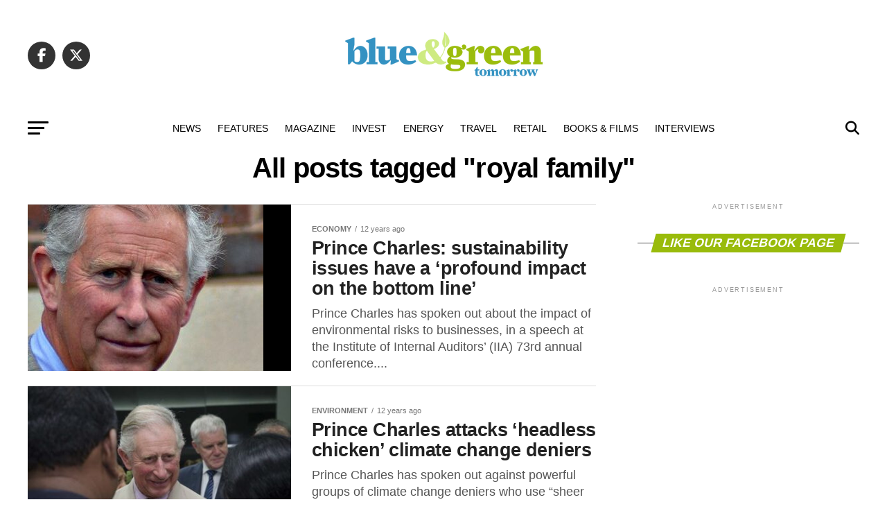

--- FILE ---
content_type: text/html; charset=UTF-8
request_url: https://blueandgreentomorrow.com/tag/royal-family/
body_size: 27061
content:
<!DOCTYPE html><html lang="en-US"><head><script data-no-optimize="1">var litespeed_docref=sessionStorage.getItem("litespeed_docref");litespeed_docref&&(Object.defineProperty(document,"referrer",{get:function(){return litespeed_docref}}),sessionStorage.removeItem("litespeed_docref"));</script> <meta charset="UTF-8" ><meta name="viewport" id="viewport" content="width=device-width, initial-scale=1.0, maximum-scale=5.0, minimum-scale=1.0, user-scalable=yes" /><link rel="pingback" href="https://blueandgreentomorrow.com/xmlrpc.php" /><meta property="og:description" content="Ethical Investment and Sustainable Living" /><meta name='robots' content='index, follow, max-image-preview:large, max-snippet:-1, max-video-preview:-1' /><title>royal family - Blue and Green Tomorrow</title><meta name="description" content="Blue &amp; Green Tomorrow, the magazine for Ethical Investment, Socially Responsible Investors, Green Investment. Find news, advice and information about Sustainable ISAs, Green Savings, Sustainable Financial Management, Socially Responsible Insurance, Sustainable Wealth Management, Socially Responsible Investing, Sustainable Pensions" /><link rel="canonical" href="https://blueandgreentomorrow.com/tag/royal-family/" /><meta name="twitter:card" content="summary_large_image" /><meta name="twitter:title" content="royal family - Blue and Green Tomorrow" /><meta name="twitter:description" content="Blue &amp; Green Tomorrow, the magazine for Ethical Investment, Socially Responsible Investors, Green Investment. Find news, advice and information about Sustainable ISAs, Green Savings, Sustainable Financial Management, Socially Responsible Insurance, Sustainable Wealth Management, Socially Responsible Investing, Sustainable Pensions" /><meta name="twitter:site" content="@blueGreenTweet" /> <script type="application/ld+json" class="yoast-schema-graph">{"@context":"https://schema.org","@graph":[{"@type":"CollectionPage","@id":"https://blueandgreentomorrow.com/tag/royal-family/","url":"https://blueandgreentomorrow.com/tag/royal-family/","name":"royal family - Blue and Green Tomorrow","isPartOf":{"@id":"https://blueandgreentomorrow.com/#website"},"primaryImageOfPage":{"@id":"https://blueandgreentomorrow.com/tag/royal-family/#primaryimage"},"image":{"@id":"https://blueandgreentomorrow.com/tag/royal-family/#primaryimage"},"thumbnailUrl":"https://blueandgreentomorrow.com/wp-content/uploads/2014/07/Prince-Charles-John-Williams-via-Flickr.jpg","description":"Blue & Green Tomorrow, the magazine for Ethical Investment, Socially Responsible Investors, Green Investment. Find news, advice and information about Sustainable ISAs, Green Savings, Sustainable Financial Management, Socially Responsible Insurance, Sustainable Wealth Management, Socially Responsible Investing, Sustainable Pensions","breadcrumb":{"@id":"https://blueandgreentomorrow.com/tag/royal-family/#breadcrumb"},"inLanguage":"en-US"},{"@type":"ImageObject","inLanguage":"en-US","@id":"https://blueandgreentomorrow.com/tag/royal-family/#primaryimage","url":"https://blueandgreentomorrow.com/wp-content/uploads/2014/07/Prince-Charles-John-Williams-via-Flickr.jpg","contentUrl":"https://blueandgreentomorrow.com/wp-content/uploads/2014/07/Prince-Charles-John-Williams-via-Flickr.jpg","width":340,"height":500},{"@type":"BreadcrumbList","@id":"https://blueandgreentomorrow.com/tag/royal-family/#breadcrumb","itemListElement":[{"@type":"ListItem","position":1,"name":"Home","item":"https://blueandgreentomorrow.com/"},{"@type":"ListItem","position":2,"name":"royal family"}]},{"@type":"WebSite","@id":"https://blueandgreentomorrow.com/#website","url":"https://blueandgreentomorrow.com/","name":"Blue and Green Tomorrow","description":"Ethical Investment and Sustainable Living","potentialAction":[{"@type":"SearchAction","target":{"@type":"EntryPoint","urlTemplate":"https://blueandgreentomorrow.com/?s={search_term_string}"},"query-input":{"@type":"PropertyValueSpecification","valueRequired":true,"valueName":"search_term_string"}}],"inLanguage":"en-US"}]}</script> <link rel='dns-prefetch' href='//stats.wp.com' /><link rel='dns-prefetch' href='//fonts.googleapis.com' /><link rel="alternate" type="application/rss+xml" title="Blue and Green Tomorrow &raquo; Feed" href="https://blueandgreentomorrow.com/feed/" /><link rel="alternate" type="application/rss+xml" title="Blue and Green Tomorrow &raquo; Comments Feed" href="https://blueandgreentomorrow.com/comments/feed/" /><link rel="alternate" type="application/rss+xml" title="Blue and Green Tomorrow &raquo; royal family Tag Feed" href="https://blueandgreentomorrow.com/tag/royal-family/feed/" />
<script id="bluea-ready" type="litespeed/javascript">window.advanced_ads_ready=function(e,a){a=a||"complete";var d=function(e){return"interactive"===a?"loading"!==e:"complete"===e};d(document.readyState)?e():document.addEventListener("readystatechange",(function(a){d(a.target.readyState)&&e()}),{once:"interactive"===a})},window.advanced_ads_ready_queue=window.advanced_ads_ready_queue||[]</script> <style id='wp-img-auto-sizes-contain-inline-css' type='text/css'>img:is([sizes=auto i],[sizes^="auto," i]){contain-intrinsic-size:3000px 1500px}
/*# sourceURL=wp-img-auto-sizes-contain-inline-css */</style><style id="litespeed-ccss">ul{box-sizing:border-box}:root{--wp--preset--font-size--normal:16px;--wp--preset--font-size--huge:42px}:root{--wp--preset--aspect-ratio--square:1;--wp--preset--aspect-ratio--4-3:4/3;--wp--preset--aspect-ratio--3-4:3/4;--wp--preset--aspect-ratio--3-2:3/2;--wp--preset--aspect-ratio--2-3:2/3;--wp--preset--aspect-ratio--16-9:16/9;--wp--preset--aspect-ratio--9-16:9/16;--wp--preset--color--black:#000;--wp--preset--color--cyan-bluish-gray:#abb8c3;--wp--preset--color--white:#fff;--wp--preset--color--pale-pink:#f78da7;--wp--preset--color--vivid-red:#cf2e2e;--wp--preset--color--luminous-vivid-orange:#ff6900;--wp--preset--color--luminous-vivid-amber:#fcb900;--wp--preset--color--light-green-cyan:#7bdcb5;--wp--preset--color--vivid-green-cyan:#00d084;--wp--preset--color--pale-cyan-blue:#8ed1fc;--wp--preset--color--vivid-cyan-blue:#0693e3;--wp--preset--color--vivid-purple:#9b51e0;--wp--preset--gradient--vivid-cyan-blue-to-vivid-purple:linear-gradient(135deg,rgba(6,147,227,1) 0%,#9b51e0 100%);--wp--preset--gradient--light-green-cyan-to-vivid-green-cyan:linear-gradient(135deg,#7adcb4 0%,#00d082 100%);--wp--preset--gradient--luminous-vivid-amber-to-luminous-vivid-orange:linear-gradient(135deg,rgba(252,185,0,1) 0%,rgba(255,105,0,1) 100%);--wp--preset--gradient--luminous-vivid-orange-to-vivid-red:linear-gradient(135deg,rgba(255,105,0,1) 0%,#cf2e2e 100%);--wp--preset--gradient--very-light-gray-to-cyan-bluish-gray:linear-gradient(135deg,#eee 0%,#a9b8c3 100%);--wp--preset--gradient--cool-to-warm-spectrum:linear-gradient(135deg,#4aeadc 0%,#9778d1 20%,#cf2aba 40%,#ee2c82 60%,#fb6962 80%,#fef84c 100%);--wp--preset--gradient--blush-light-purple:linear-gradient(135deg,#ffceec 0%,#9896f0 100%);--wp--preset--gradient--blush-bordeaux:linear-gradient(135deg,#fecda5 0%,#fe2d2d 50%,#6b003e 100%);--wp--preset--gradient--luminous-dusk:linear-gradient(135deg,#ffcb70 0%,#c751c0 50%,#4158d0 100%);--wp--preset--gradient--pale-ocean:linear-gradient(135deg,#fff5cb 0%,#b6e3d4 50%,#33a7b5 100%);--wp--preset--gradient--electric-grass:linear-gradient(135deg,#caf880 0%,#71ce7e 100%);--wp--preset--gradient--midnight:linear-gradient(135deg,#020381 0%,#2874fc 100%);--wp--preset--font-size--small:13px;--wp--preset--font-size--medium:20px;--wp--preset--font-size--large:36px;--wp--preset--font-size--x-large:42px;--wp--preset--spacing--20:.44rem;--wp--preset--spacing--30:.67rem;--wp--preset--spacing--40:1rem;--wp--preset--spacing--50:1.5rem;--wp--preset--spacing--60:2.25rem;--wp--preset--spacing--70:3.38rem;--wp--preset--spacing--80:5.06rem;--wp--preset--shadow--natural:6px 6px 9px rgba(0,0,0,.2);--wp--preset--shadow--deep:12px 12px 50px rgba(0,0,0,.4);--wp--preset--shadow--sharp:6px 6px 0px rgba(0,0,0,.2);--wp--preset--shadow--outlined:6px 6px 0px -3px rgba(255,255,255,1),6px 6px rgba(0,0,0,1);--wp--preset--shadow--crisp:6px 6px 0px rgba(0,0,0,1)}html,body,div,span,h1,h2,h4,p,a,img,ins,i,ul,li,form,header,nav,section{margin:0;padding:0;border:0;font-size:100%;vertical-align:baseline}header,nav,section{display:block}ul{list-style:none}html{overflow-x:hidden}body{color:#000;font-size:1rem;-webkit-font-smoothing:antialiased;font-weight:400;line-height:100%;margin:0 auto;padding:0}h1,h2,h4{-webkit-backface-visibility:hidden;color:#000}img{max-width:100%;height:auto;-webkit-backface-visibility:hidden}a,a:visited{opacity:1;text-decoration:none}#mvp-site,#mvp-site-wall{overflow:hidden;width:100%}#mvp-site-main{width:100%}#mvp-site-main{-webkit-backface-visibility:hidden;backface-visibility:hidden;margin-top:0;z-index:9999}.relative{position:relative}.left{float:left}.mvp-big-img{display:none}.mvp-mob-img{display:none!important}#mvp-main-head-wrap{width:100%}#mvp-main-nav-wrap{width:100%}#mvp-main-nav-top{background:#000;padding:15px 0;width:100%;height:auto;z-index:99999}.mvp-main-box{margin:0 auto;width:1200px;height:100%}#mvp-nav-top-wrap,.mvp-nav-top-cont{width:100%}.mvp-nav-top-right-out{margin-right:-200px;width:100%}.mvp-nav-top-right-in{margin-right:200px}.mvp-nav-top-left-out{float:right;margin-left:-200px;width:100%}.mvp-nav-top-left-in{margin-left:200px}.mvp-nav-top-mid{line-height:0;overflow:hidden;text-align:center;width:100%}h2.mvp-logo-title{display:block;font-size:0px}.mvp-nav-top-left,.mvp-nav-top-right{position:absolute;top:0;bottom:0;width:200px;height:100%}.mvp-nav-top-right .mvp-nav-search-but{display:none;padding:3px 0 7px}.mvp-nav-top-left{left:0}.mvp-nav-top-right{right:0}.mvp-nav-soc-wrap{margin-top:-20px;position:absolute;top:50%;left:0;width:100%;height:40px}.mvp-nav-logo-small{display:none}span.mvp-nav-soc-but{background:rgba(255,255,255,.15);color:#fff;-webkit-border-radius:50%;border-radius:50%;display:inline-block;float:left;font-size:20px;margin-left:10px;padding-top:10px;text-align:center;width:40px;height:30px}.mvp-nav-soc-wrap a:first-child span.mvp-nav-soc-but{margin-left:0}#mvp-main-nav-bot{-webkit-backface-visibility:hidden;backface-visibility:hidden;width:100%;height:50px;z-index:9000}#mvp-main-nav-bot-cont{-webkit-backface-visibility:hidden;backface-visibility:hidden;width:100%;height:50px}#mvp-nav-bot-wrap,.mvp-nav-bot-cont{width:100%}.mvp-nav-bot-right-out{margin-right:-50px;width:100%}.mvp-nav-bot-right-in{margin-right:50px}.mvp-nav-bot-left-out{float:right;margin-left:-50px;width:100%}.mvp-nav-bot-left-in{margin-left:50px}.mvp-nav-bot-left,.mvp-nav-bot-right{width:50px;height:50px}span.mvp-nav-search-but{float:right;font-size:20px;line-height:1;padding:15px 0}#mvp-search-wrap{-webkit-backface-visibility:hidden;backface-visibility:hidden;background:rgba(0,0,0,.94);opacity:0;position:fixed;top:0;left:0;-webkit-transform:translate3d(0,-100%,0);-moz-transform:translate3d(0,-100%,0);-ms-transform:translate3d(0,-100%,0);-o-transform:translate3d(0,-100%,0);transform:translate3d(0,-100%,0);width:100%;height:100%;z-index:999999}#mvp-search-wrap .mvp-search-but-wrap span{background:#fff;top:27px}#mvp-search-box{margin:-30px 0 0 -25%;position:absolute;top:50%;left:50%;width:50%}#searchform input{background:0 0;border:0;color:#fff;float:left;font-size:50px;font-weight:300;line-height:1;padding:5px 0;text-transform:uppercase;width:100%;height:50px}#searchform #searchsubmit{border:none;float:left}.mvp-nav-menu{text-align:center;width:100%;height:50px}.mvp-nav-menu ul{float:left;text-align:center;width:100%}.mvp-nav-menu ul li{display:inline-block;position:relative}.mvp-nav-menu ul li.mvp-mega-dropdown{position:static}.mvp-nav-menu ul li a{float:left;font-size:14px;font-weight:500;line-height:1;padding:18px 12px;position:relative;text-transform:uppercase}.mvp-nav-menu ul li.mvp-mega-dropdown .mvp-mega-dropdown{-webkit-backface-visibility:hidden;backface-visibility:hidden;background:#fff;border-top:1px solid #ddd;-webkit-box-shadow:0 10px 10px 0 rgba(0,0,0,.2);-moz-box-shadow:0 10px 10px 0 rgba(0,0,0,.2);-ms-box-shadow:0 10px 10px 0 rgba(0,0,0,.2);-o-box-shadow:0 10px 10px 0 rgba(0,0,0,.2);box-shadow:0 10px 10px 0 rgba(0,0,0,.2);opacity:0;overflow:hidden;position:absolute;top:50px;left:0;-webkit-transform:translateY(-999px);-moz-transform:translateY(-999px);-ms-transform:translateY(-999px);-o-transform:translateY(-999px);transform:translateY(-999px);width:100%;height:0;z-index:1}.mvp-nav-menu ul li ul.mvp-mega-list li a,.mvp-nav-menu ul li ul.mvp-mega-list li a p{background:0 0!important;border-bottom:none;color:#222!important;float:left;font-size:1em;font-weight:400;line-height:1.2;padding:0!important;text-align:left;text-transform:none}ul.mvp-mega-list{float:left;width:100%!important;max-width:none!important}ul.mvp-mega-list li{float:left;overflow:hidden;padding:20px 0 20px 1.6666666666%;width:18.66666666666%}ul.mvp-mega-list li:first-child{padding-left:0}.mvp-mega-img{background:#000;float:left;line-height:0;margin-bottom:10px;overflow:hidden;position:relative;width:100%;max-height:130px}.mvp-mega-img img{display:none;width:100%}#mvp-fly-wrap{overflow:hidden;position:fixed;top:0;bottom:0;left:0;-webkit-transform:translate3d(-370px,0,0);-moz-transform:translate3d(-370px,0,0);-ms-transform:translate3d(-370px,0,0);-o-transform:translate3d(-370px,0,0);transform:translate3d(-370px,0,0);width:370px;height:100%;z-index:999999}.mvp-fly-but-wrap,.mvp-search-but-wrap{width:30px}.mvp-fly-but-wrap{height:20px}#mvp-fly-wrap .mvp-fly-but-wrap{margin:15px 0}.mvp-nav-top-left .mvp-fly-but-wrap{display:none;margin-top:-10px;opacity:0;position:absolute;top:50%;left:0;height:20px}.mvp-nav-bot-left{margin:15px 0;height:20px}.mvp-search-but-wrap{position:absolute;top:60px;right:80px;width:60px;height:60px}.mvp-fly-but-wrap span,.mvp-search-but-wrap span{-webkit-border-radius:2px;-moz-border-radius:2px;-ms-border-radius:2px;-o-border-radius:2px;border-radius:2px;display:block;position:absolute;left:0;-webkit-transform:rotate(0deg);-moz-transform:rotate(0deg);-ms-transform:rotate(0deg);-o-transform:rotate(0deg);transform:rotate(0deg);height:3px}.mvp-nav-top-left .mvp-fly-but-wrap{opacity:1}.mvp-fly-but-wrap span:nth-child(1){top:0;width:30px}.mvp-fly-but-wrap span:nth-child(2),.mvp-fly-but-wrap span:nth-child(3){top:8px;width:24px}.mvp-fly-but-wrap span:nth-child(4){top:16px;width:18px}.mvp-search-but-wrap span:nth-child(1){-webkit-transform:rotate(45deg);-moz-transform:rotate(45deg);-ms-transform:rotate(45deg);-o-transform:rotate(45deg);transform:rotate(45deg);width:30px}.mvp-search-but-wrap span:nth-child(2){-webkit-transform:rotate(-45deg);-moz-transform:rotate(-45deg);-ms-transform:rotate(-45deg);-o-transform:rotate(-45deg);transform:rotate(-45deg);width:30px}.mvp-search-but-wrap span:nth-child(1),.mvp-search-but-wrap span:nth-child(2){width:60px}#mvp-fly-menu-top{width:100%;height:50px}.mvp-fly-top-out{margin-right:-100px;left:50px;width:100%}.mvp-fly-top-in{margin-right:100px}#mvp-fly-logo{margin:10px 6.25%;text-align:center;width:87.5%;height:30px}#mvp-fly-logo img{line-height:0;height:100%}.mvp-fly-but-menu{float:left;margin-left:15px;position:relative}.mvp-fly-top{background:rgba(0,0,0,.3);border-top:1px solid #fff;border-left:1px solid #fff;border-bottom:1px solid #fff;color:#fff;opacity:1;overflow:hidden;position:fixed;right:0;top:50%;-webkit-transform:translate3d(100px,0,0);-moz-transform:translate3d(100px,0,0);-ms-transform:translate3d(100px,0,0);-o-transform:translate3d(100px,0,0);transform:translate3d(100px,0,0);width:50px;height:50px;z-index:9999}.mvp-fly-top i{font-size:40px;line-height:100%;position:absolute;top:4px;left:12.1px}#mvp-fly-menu-wrap{overflow:hidden;position:absolute;top:50px;left:0;width:100%;height:100%}nav.mvp-fly-nav-menu{-webkit-backface-visibility:hidden;backface-visibility:hidden;margin:20px 5.40540540541% 0;overflow:hidden;position:absolute!important;width:89.1891891892%;max-height:65%}nav.mvp-fly-nav-menu ul{float:left;position:relative;width:100%}nav.mvp-fly-nav-menu ul li{border-top:1px solid rgba(255,255,255,.1);float:left;position:relative;width:100%}nav.mvp-fly-nav-menu ul li:first-child{border-top:none;margin-top:-14px}nav.mvp-fly-nav-menu ul li a{color:#fff;display:inline-block;float:left;font-size:14px;font-weight:500;line-height:1;padding:14px 0;text-transform:uppercase;width:calc(100% - 20px)}.mvp-fly-fade{background:#000;opacity:0;width:100%;position:fixed;top:0;left:0;z-index:99999}#mvp-fly-soc-wrap{margin:0 5.40540540541%;position:absolute;bottom:20px;left:0;text-align:center;width:89.1891891892%}span.mvp-fly-soc-head{display:inline-block;font-size:.7rem;font-weight:400;line-height:1;margin-bottom:15px;text-transform:uppercase}ul.mvp-fly-soc-list{text-align:center;width:100%}ul.mvp-fly-soc-list li{display:inline-block}ul.mvp-fly-soc-list li a{background:rgba(255,255,255,.15);-webkit-border-radius:50%;-moz-border-radius:50%;-ms-border-radius:50%;-o-border-radius:50%;border-radius:50%;color:#fff;display:inline-block;font-size:14px;line-height:1;margin-left:2px;padding-top:9px;text-align:center;width:32px;height:23px}ul.mvp-fly-soc-list li:first-child a{margin-left:0}.mvp-cat-date-wrap{margin-bottom:7px;width:100%}span.mvp-cd-cat,span.mvp-cd-date{color:#777;display:inline-block;float:left;font-size:.7rem;line-height:1}span.mvp-cd-cat{font-weight:700;text-transform:uppercase}span.mvp-cd-date{font-weight:400;margin-left:5px}span.mvp-cd-date:before{content:"/";margin-right:5px}.mvp-ad-label{color:#999;float:left;font-size:9px;font-weight:400;letter-spacing:.2em;line-height:1;margin-top:4px;position:relative;top:-4px;text-align:center;text-transform:uppercase;width:100%}#mvp-main-body-wrap{background:#fff;padding-bottom:60px;width:100%}.mvp-widget-ad{line-height:0;text-align:center;width:100%}.mvp-widget-home-head{float:left;position:relative;width:100%}h4.mvp-widget-home-title{float:left;margin-bottom:20px;position:relative;text-align:center;width:100%}h4.mvp-widget-home-title:before{content:'';background:#555;display:inline-block;position:absolute;left:0;bottom:50%;width:100%;height:1px;z-index:0}span.mvp-widget-home-title{color:#fff;display:inline-block;font-size:1.1rem;font-weight:700;line-height:1;padding:5px 13px;position:relative;text-transform:uppercase;transform:skewX(-15deg);z-index:1}.mvp-main-blog-wrap,.mvp-main-blog-cont,.mvp-main-blog-body,ul.mvp-blog-story-list{width:100%}.mvp-main-blog-out{margin-right:-380px;width:100%}.mvp-main-blog-in{margin-right:380px}.mvp-blog-story-wrap{border-top:1px solid #ddd;margin-top:20px;width:100%}.mvp-blog-story-wrap:nth-child(5n+0) .mvp-reg-img{display:none}ul.mvp-blog-story-list .mvp-blog-story-wrap:first-child{margin-top:10px}.archive ul.mvp-blog-story-list .mvp-blog-story-wrap:first-child{margin-top:0}.mvp-blog-story-out{float:right;margin-left:-410px;width:100%}.mvp-blog-story-in{margin-left:410px}.mvp-blog-story-img{background:#000;line-height:0;margin-right:30px;overflow:hidden;width:380px}.mvp-blog-story-text{margin-top:30px;width:100%}.mvp-blog-story-text h2{color:#222;float:left;font-size:1.7rem;font-weight:700;letter-spacing:-.02em;line-height:1.1;width:100%}.mvp-blog-story-text p{color:#555;float:left;font-size:1.1rem;font-weight:300;line-height:1.4;margin-top:10px;width:100%}#mvp-side-wrap{font-size:.9rem;margin-left:60px;width:320px}.mvp-side-widget{float:left;margin-top:30px;width:100%}.mvp-side-widget:first-child{margin-top:0}.mvp_facebook_widget{text-align:center}#mvp-post-head{margin-bottom:30px;width:100%}.archive #mvp-post-head{margin-top:10px}h1.mvp-post-title{color:#000;font-family:'Oswald',sans-serif;font-size:3.5rem;font-weight:700;letter-spacing:-.02em;line-height:1.1;margin-right:20%;width:80%}.archive h1.mvp-post-title{font-size:2.5rem;margin-right:0;text-align:center;width:100%}.mvp-nav-links{float:left;margin-top:20px;position:relative;width:100%}.pagination{clear:both;display:inline-block;position:relative;font-size:.8rem;font-weight:700;line-height:100%;padding:0;text-transform:uppercase}.pagination span,.pagination a{background:#fff;border:1px solid #aaa;-webkit-border-radius:5px;-moz-border-radius:5px;-ms-border-radius:5px;-o-border-radius:5px;border-radius:5px;color:#aaa;display:block;float:left;font-size:.8rem;font-weight:400;margin:2px 5px 2px 0;padding:9px 12px 8px;text-decoration:none;width:auto}.pagination .current{background:#aaa;color:#fff}.pagination a,.pagination a:visited{color:#aaa}a,a:visited{color:#0be6af}#searchform input{border-bottom:1px solid #0be6af}span.mvp-widget-home-title{background:#ff005b}#mvp-main-nav-top,#mvp-fly-wrap{background:#000}.mvp-nav-top-left .mvp-fly-but-wrap span,#mvp-fly-wrap .mvp-fly-but-wrap span{background:#777}.mvp-nav-top-right .mvp-nav-search-but,span.mvp-fly-soc-head{color:#777}#mvp-main-nav-bot-cont{background:#fff}#mvp-nav-bot-wrap .mvp-fly-but-wrap span{background:#333}#mvp-nav-bot-wrap span.mvp-nav-search-but,#mvp-nav-bot-wrap .mvp-nav-menu ul li a{color:#333}body,#searchform input,nav.mvp-fly-nav-menu ul li a,.mvp-ad-label,span.mvp-fly-soc-head,span.mvp-cd-cat,span.mvp-cd-date{font-family:'Roboto',sans-serif}.mvp-blog-story-text p{font-family:'Roboto',sans-serif}.mvp-nav-menu ul li a{font-family:'Oswald',sans-serif}.mvp-blog-story-text h2{font-family:'Oswald',sans-serif}h1.mvp-post-title{font-family:'Oswald',sans-serif}span.mvp-widget-home-title{font-family:'Oswald',sans-serif}a,a:visited{color:#3291bf}#searchform input{border-bottom:1px solid #3291bf}span.mvp-widget-home-title{background:#99bb0b}#mvp-main-nav-top,#mvp-fly-wrap{background:#fff}.mvp-nav-top-left .mvp-fly-but-wrap span,#mvp-fly-wrap .mvp-fly-but-wrap span{background:#555}.mvp-nav-top-right .mvp-nav-search-but,span.mvp-fly-soc-head{color:#555}#mvp-main-nav-bot-cont{background:#fff}#mvp-nav-bot-wrap .mvp-fly-but-wrap span{background:#000}#mvp-nav-bot-wrap span.mvp-nav-search-but,#mvp-nav-bot-wrap .mvp-nav-menu ul li a{color:#000}body,#searchform input,nav.mvp-fly-nav-menu ul li a,.mvp-ad-label,span.mvp-fly-soc-head,span.mvp-cd-cat,span.mvp-cd-date{font-family:'Roboto',sans-serif;font-display:swap}.mvp-blog-story-text p{font-family:'PT Serif',sans-serif;font-display:swap}.mvp-nav-menu ul li a{font-family:'Oswald',sans-serif;font-display:swap}.mvp-blog-story-text h2{font-family:'Oswald',sans-serif;font-display:swap}h1.mvp-post-title{font-family:'Oswald',sans-serif;font-display:swap}span.mvp-widget-home-title{font-family:'Roboto',sans-serif;font-display:swap}span.mvp-nav-soc-but,ul.mvp-fly-soc-list li a{background:rgba(0,0,0,.8)}nav.mvp-fly-nav-menu ul li{border-top:1px solid rgba(0,0,0,.1)}nav.mvp-fly-nav-menu ul li a{color:#000}#mvp-site-main{margin-top:0}.mvp-nav-links{display:none}html,body,div,span,h1,h2,h4,p,a,img,ins,i,ul,li,form,header,nav,section{margin:0;padding:0;border:0;font-size:100%;vertical-align:baseline}header,nav,section{display:block}body{line-height:1}ul{list-style:none}.fa,.fab{-moz-osx-font-smoothing:grayscale;-webkit-font-smoothing:antialiased;display:inline-block;font-style:normal;font-variant:normal;text-rendering:auto;line-height:1}.fa-angle-up:before{content:"\f106"}.fa-facebook-f:before{content:"\f39e"}.fa-linkedin:before{content:"\f08c"}.fa-pinterest-p:before{content:"\f231"}.fa-search:before{content:"\f002"}.fa-twitter:before{content:"\f099"}.fab{font-family:'Font Awesome 5 Brands';font-weight:400}.fa{font-family:'Font Awesome 5 Free';font-weight:900}@media screen and (max-width:1260px) and (min-width:1200px){.mvp-main-box{margin:0 1.666666666%;width:96.666666666%}}@media screen and (max-width:1199px) and (min-width:1100px){.mvp-main-box{margin:0 1.81818181818%;width:96.3636363636%}.mvp-blog-story-out{margin-left:-320px}.mvp-blog-story-in{margin-left:320px}.mvp-blog-story-img{margin-right:20px;width:300px}.mvp-blog-story-text{margin-top:20px}.mvp-blog-story-text h2{font-size:1.5rem}.mvp-blog-story-text p{font-size:.9rem}}@media screen and (max-width:1099px) and (min-width:1004px){.mvp-main-box{margin:0 2%;width:96%}.mvp-blog-story-out{margin-left:-320px}.mvp-blog-story-in{margin-left:320px}.mvp-blog-story-img{margin-right:20px;width:300px}.mvp-blog-story-text{margin-top:20px}.mvp-blog-story-text h2{font-size:1.4rem}.mvp-blog-story-text p{font-size:.9rem}h1.mvp-post-title{margin-right:0;width:100%}.mvp-main-blog-out{margin-right:-360px}.mvp-main-blog-in{margin-right:360px}#mvp-side-wrap{margin-left:40px}}@media screen and (max-width:1003px) and (min-width:900px){.mvp-nav-soc-wrap,.mvp-fly-top,.mvp-blog-story-text p,.mvp-nav-logo-reg{display:none!important}.mvp-nav-logo-small,.mvp-nav-top-left .mvp-fly-but-wrap{display:inline}.mvp-main-box{margin:0 2.2222222%;width:95.55555555%}#mvp-main-nav-top{padding:10px 0!important;height:30px!important;z-index:9999}.mvp-nav-top-mid{height:30px!important}.mvp-nav-top-mid img{height:100%!important}#mvp-main-nav-bot{border-bottom:none;display:none!important;height:0}.mvp-nav-top-mid img{margin-left:0}.mvp-nav-top-left-out{margin-left:-50px}.mvp-nav-top-left-in{margin-left:50px}.mvp-nav-top-left{display:block}.mvp-nav-top-right-out{margin-right:-50px}.mvp-nav-top-right-in{margin-right:50px}.mvp-nav-top-right{width:50px}.mvp-nav-top-right .mvp-nav-search-but{display:block}.mvp-blog-story-out{margin-left:-270px}.mvp-blog-story-in{margin-left:270px}.mvp-blog-story-img{margin-right:20px;width:250px}.mvp-blog-story-text{margin-top:20px}.mvp-blog-story-text h2{font-size:1.4rem}.mvp-blog-story-text p{font-size:.9rem}h1.mvp-post-title{margin-right:0;width:100%}.mvp-main-blog-out{margin-right:-360px}.mvp-main-blog-in{margin-right:360px}#mvp-side-wrap{margin-left:40px}.archive h1.mvp-post-title{font-size:2.1rem}.mvp-nav-top-mid a{left:0}#mvp-main-body-wrap{padding-top:20px}}@media screen and (max-width:899px) and (min-width:768px){.mvp-nav-soc-wrap,.mvp-fly-top,.mvp-nav-logo-reg{display:none!important}.mvp-nav-logo-small,.mvp-nav-top-left .mvp-fly-but-wrap{display:inline}.mvp-main-box{margin:0 2.60416666666%;width:94.7916666666%}#mvp-main-nav-top{padding:10px 0!important;height:30px!important;z-index:9999}.mvp-nav-top-mid{height:30px!important}.mvp-nav-top-mid img{height:100%!important}#mvp-main-nav-bot{border-bottom:none;display:none!important;height:0}.mvp-nav-top-mid img{margin-left:0}.mvp-nav-top-left-out{margin-left:-50px}.mvp-nav-top-left-in{margin-left:50px}.mvp-nav-top-left{display:block}.mvp-nav-top-right-out{margin-right:-50px}.mvp-nav-top-right-in{margin-right:50px}.mvp-nav-top-right{width:50px}.mvp-nav-top-right .mvp-nav-search-but{display:block}#mvp-side-wrap{border-top:1px solid #ddd;margin:20px 0 0;padding-top:20px;width:100%}.mvp-main-blog-out,.mvp-main-blog-in{margin-right:0}.mvp-blog-story-out{margin-left:-320px}.mvp-blog-story-in{margin-left:320px}.mvp-blog-story-img{margin-right:20px;width:300px}.mvp-blog-story-text{margin-top:20px}.mvp-blog-story-text h2{font-size:1.5rem}.mvp-blog-story-text p{font-size:.9rem}h1.mvp-post-title{font-size:2.9rem;margin-right:0;width:100%}.archive h1.mvp-post-title{font-size:2.1rem}.mvp-nav-top-mid a{left:0}#mvp-main-body-wrap{padding-top:20px}}@media screen and (max-width:767px) and (min-width:660px){.mvp-nav-soc-wrap,.mvp-fly-top,.mvp-nav-logo-reg{display:none!important}.mvp-nav-logo-small,.mvp-nav-top-left .mvp-fly-but-wrap{display:inline}.mvp-main-box{margin:0 3.0303030303%;width:93.9393939393%}#mvp-main-nav-top{padding:10px 0!important;height:30px!important;z-index:9999}.mvp-nav-top-mid{height:30px!important}.mvp-nav-top-mid img{height:100%!important}#mvp-main-nav-bot{border-bottom:none;display:none!important;height:0}.mvp-nav-top-mid img{margin-left:0}.mvp-nav-top-left-out{margin-left:-50px}.mvp-nav-top-left-in{margin-left:50px}.mvp-nav-top-left{display:block}.mvp-nav-top-right-out{margin-right:-50px}.mvp-nav-top-right-in{margin-right:50px}.mvp-nav-top-right{width:50px}.mvp-nav-top-right .mvp-nav-search-but{display:block}#mvp-side-wrap{border-top:1px solid #ddd;margin:20px 0 0;padding-top:20px;width:100%}.mvp-main-blog-out,.mvp-main-blog-in{margin-right:0}.mvp-blog-story-out{margin-left:-270px}.mvp-blog-story-in{margin-left:270px}.mvp-blog-story-img{margin-right:20px;width:250px}.mvp-blog-story-text{margin-top:20px}.mvp-blog-story-text h2{font-size:1.4rem}.mvp-blog-story-text p{font-size:.9rem}#mvp-search-box{margin:-25px 0 0 -30%;width:60%}#searchform input{font-size:40px;height:40px}#mvp-post-head{margin-bottom:20px}h1.mvp-post-title{font-size:2.6rem;margin-right:0;width:100%}.archive h1.mvp-post-title{font-size:1.8rem}.mvp-nav-top-mid a{left:0}#mvp-main-body-wrap{padding-top:20px}}@media screen and (max-width:659px) and (min-width:600px){.mvp-nav-soc-wrap,.mvp-fly-top,.mvp-blog-story-text p,.mvp-nav-logo-reg{display:none!important}.mvp-nav-logo-small,.mvp-nav-top-left .mvp-fly-but-wrap{display:inline}.mvp-main-box{margin:0 3.3333333333%;width:93.3333333333%}#mvp-main-nav-top{padding:10px 0!important;height:30px!important;z-index:9999}.mvp-nav-top-mid{height:30px!important}.mvp-nav-top-mid img{height:100%!important}#mvp-main-nav-bot{border-bottom:none;display:none!important;height:0}.mvp-nav-top-mid img{margin-left:0}.mvp-nav-top-left-out{margin-left:-50px}.mvp-nav-top-left-in{margin-left:50px}.mvp-nav-top-left{display:block}.mvp-nav-top-right-out{margin-right:-50px}.mvp-nav-top-right-in{margin-right:50px}.mvp-nav-top-right{width:50px}.mvp-nav-top-right .mvp-nav-search-but{display:block}#mvp-side-wrap{border-top:1px solid #ddd;margin:20px 0 0;padding-top:20px;width:100%}.mvp-main-blog-out,.mvp-main-blog-in{margin-right:0}.mvp-blog-story-out{margin-left:-270px}.mvp-blog-story-in{margin-left:270px}.mvp-blog-story-img{margin-right:20px;width:250px}.mvp-blog-story-text{margin-top:20px}.mvp-blog-story-text h2{font-size:1.4rem}#mvp-search-box{margin:-25px 0 0 -30%;width:60%}#searchform input{font-size:40px;height:40px}.mvp-search-but-wrap{top:40px;right:40px}#mvp-post-head{margin-bottom:20px}h1.mvp-post-title{font-size:2.5rem;margin-right:0;width:100%}.archive h1.mvp-post-title{font-size:1.7rem}.mvp-nav-top-mid a{left:0}#mvp-main-body-wrap{padding-top:20px}}@media screen and (max-width:599px) and (min-width:480px){.mvp-nav-soc-wrap,.mvp-fly-top,.mvp-blog-story-text p,.mvp-nav-logo-reg{display:none!important}.mvp-nav-logo-small,.mvp-nav-top-left .mvp-fly-but-wrap{display:inline}.mvp-main-box{margin:0 4.1666666666%;width:91.6666666666%}#mvp-main-nav-top{padding:10px 0!important;height:30px!important;z-index:9999}.mvp-nav-top-mid{height:30px!important}.mvp-nav-top-mid img{height:100%!important}#mvp-main-nav-bot{border-bottom:none;display:none!important;height:0}.mvp-nav-top-mid img{margin-left:0}.mvp-nav-top-left-out{margin-left:-50px}.mvp-nav-top-left-in{margin-left:50px}.mvp-nav-top-left{display:block}.mvp-nav-top-right-out{margin-right:-50px}.mvp-nav-top-right-in{margin-right:50px}.mvp-nav-top-right{width:50px}.mvp-nav-top-right .mvp-nav-search-but{display:block}#mvp-side-wrap{border-top:1px solid #ddd;margin:20px 0 0;padding-top:20px;width:100%}.mvp-main-blog-out,.mvp-main-blog-in{margin-right:0}.mvp-blog-story-out{margin-left:-170px}.mvp-blog-story-in{margin-left:170px}.mvp-blog-story-img{margin:0 20px 0 0;width:150px}.mvp-blog-story-text{margin-top:20px}.mvp-blog-story-text h2{font-size:1.1rem}#mvp-search-box{margin:-15px 0 0 -30%;width:60%}#searchform input{font-size:30px;height:30px}.mvp-search-but-wrap{top:20px;right:20px}#mvp-post-head{margin-bottom:20px}h1.mvp-post-title{font-size:1.9rem;margin-right:0;width:100%}.mvp-cat-date-wrap{margin-bottom:4px}.archive h1.mvp-post-title{font-size:1.5rem}.mvp-nav-top-mid a{left:0}#mvp-main-body-wrap{padding-top:20px}}@media screen and (max-width:479px){.mvp-nav-soc-wrap,.mvp-fly-top,.mvp-reg-img,.mvp-blog-story-text p,.mvp-nav-logo-reg{display:none!important}.mvp-nav-logo-small,.mvp-nav-top-left .mvp-fly-but-wrap{display:inline}.mvp-mob-img{display:block!important}.mvp-main-box{margin:0 4.1666666666%;width:91.6666666666%}h4.mvp-widget-home-title{margin-bottom:15px}#mvp-main-nav-top{padding:10px 0!important;height:30px!important;z-index:9999}.mvp-nav-top-mid{height:30px!important}.mvp-nav-top-mid img{height:100%!important}#mvp-main-nav-bot{border-bottom:none;display:none!important;height:0}.mvp-nav-top-mid img{margin-left:0}.mvp-nav-top-left-out{margin-left:-50px}.mvp-nav-top-left-in{margin-left:50px}.mvp-nav-top-left{display:block}.mvp-nav-top-right-out{margin-right:-50px}.mvp-nav-top-right-in{margin-right:50px}.mvp-nav-top-right{width:50px}.mvp-nav-top-right .mvp-nav-search-but{display:block}#mvp-main-body-wrap{padding:15px 0 30px}#mvp-side-wrap{border-top:1px solid #ddd;margin:20px 0 0;padding-top:20px;width:100%}span.mvp-widget-home-title{font-size:1rem}.mvp-main-blog-out,.mvp-main-blog-in{margin-right:0}.mvp-blog-story-wrap{border-top:none;margin-top:15px}ul.mvp-blog-story-list .mvp-blog-story-wrap:first-child{margin-top:0}.mvp-blog-story-out{margin-left:-95px}.mvp-blog-story-in{margin-left:95px}.mvp-blog-story-img{margin:0 15px 0 0;width:80px}.mvp-blog-story-text{margin-top:0}.mvp-blog-story-text h2{font-size:1rem}#mvp-search-box{margin:-15px 0 0 -30%;width:60%}#searchform input{font-size:30px;height:30px}.mvp-search-but-wrap{top:20px;right:20px}#mvp-post-head{margin-bottom:15px}h1.mvp-post-title{font-size:1.8rem;margin-right:0;width:100%}.mvp-cat-date-wrap{margin-bottom:4px}.archive h1.mvp-post-title{font-size:1.3rem}.mvp-nav-top-mid a{left:0}#mvp-main-body-wrap{padding-top:15px}.mvp-blog-story-wrap:nth-child(5n+0) .mvp-mob-img{display:none!important}}:root{--swiper-theme-color:#007aff}:root{--swiper-navigation-size:44px}:root{--jp-carousel-primary-color:#fff;--jp-carousel-primary-subtle-color:#999;--jp-carousel-bg-color:#000;--jp-carousel-bg-faded-color:#222;--jp-carousel-border-color:#3a3a3a}:root{--jetpack--contact-form--border:1px solid #8c8f94;--jetpack--contact-form--border-color:#8c8f94;--jetpack--contact-form--border-size:1px;--jetpack--contact-form--border-style:solid;--jetpack--contact-form--border-radius:0px;--jetpack--contact-form--input-padding:16px;--jetpack--contact-form--font-size:16px;--jetpack--contact-form--error-color:#b32d2e;--jetpack--contact-form--inverted-text-color:#fff}</style><link rel="preload" data-asynced="1" data-optimized="2" as="style" onload="this.onload=null;this.rel='stylesheet'" href="https://blueandgreentomorrow.com/wp-content/litespeed/css/26a6facee977d0f7eba536bb4928a17a.css?ver=23aa1" /><script data-optimized="1" type="litespeed/javascript" data-src="https://blueandgreentomorrow.com/wp-content/plugins/litespeed-cache/assets/js/css_async.min.js"></script> <style id='global-styles-inline-css' type='text/css'>:root{--wp--preset--aspect-ratio--square: 1;--wp--preset--aspect-ratio--4-3: 4/3;--wp--preset--aspect-ratio--3-4: 3/4;--wp--preset--aspect-ratio--3-2: 3/2;--wp--preset--aspect-ratio--2-3: 2/3;--wp--preset--aspect-ratio--16-9: 16/9;--wp--preset--aspect-ratio--9-16: 9/16;--wp--preset--color--black: #000000;--wp--preset--color--cyan-bluish-gray: #abb8c3;--wp--preset--color--white: #ffffff;--wp--preset--color--pale-pink: #f78da7;--wp--preset--color--vivid-red: #cf2e2e;--wp--preset--color--luminous-vivid-orange: #ff6900;--wp--preset--color--luminous-vivid-amber: #fcb900;--wp--preset--color--light-green-cyan: #7bdcb5;--wp--preset--color--vivid-green-cyan: #00d084;--wp--preset--color--pale-cyan-blue: #8ed1fc;--wp--preset--color--vivid-cyan-blue: #0693e3;--wp--preset--color--vivid-purple: #9b51e0;--wp--preset--gradient--vivid-cyan-blue-to-vivid-purple: linear-gradient(135deg,rgb(6,147,227) 0%,rgb(155,81,224) 100%);--wp--preset--gradient--light-green-cyan-to-vivid-green-cyan: linear-gradient(135deg,rgb(122,220,180) 0%,rgb(0,208,130) 100%);--wp--preset--gradient--luminous-vivid-amber-to-luminous-vivid-orange: linear-gradient(135deg,rgb(252,185,0) 0%,rgb(255,105,0) 100%);--wp--preset--gradient--luminous-vivid-orange-to-vivid-red: linear-gradient(135deg,rgb(255,105,0) 0%,rgb(207,46,46) 100%);--wp--preset--gradient--very-light-gray-to-cyan-bluish-gray: linear-gradient(135deg,rgb(238,238,238) 0%,rgb(169,184,195) 100%);--wp--preset--gradient--cool-to-warm-spectrum: linear-gradient(135deg,rgb(74,234,220) 0%,rgb(151,120,209) 20%,rgb(207,42,186) 40%,rgb(238,44,130) 60%,rgb(251,105,98) 80%,rgb(254,248,76) 100%);--wp--preset--gradient--blush-light-purple: linear-gradient(135deg,rgb(255,206,236) 0%,rgb(152,150,240) 100%);--wp--preset--gradient--blush-bordeaux: linear-gradient(135deg,rgb(254,205,165) 0%,rgb(254,45,45) 50%,rgb(107,0,62) 100%);--wp--preset--gradient--luminous-dusk: linear-gradient(135deg,rgb(255,203,112) 0%,rgb(199,81,192) 50%,rgb(65,88,208) 100%);--wp--preset--gradient--pale-ocean: linear-gradient(135deg,rgb(255,245,203) 0%,rgb(182,227,212) 50%,rgb(51,167,181) 100%);--wp--preset--gradient--electric-grass: linear-gradient(135deg,rgb(202,248,128) 0%,rgb(113,206,126) 100%);--wp--preset--gradient--midnight: linear-gradient(135deg,rgb(2,3,129) 0%,rgb(40,116,252) 100%);--wp--preset--font-size--small: 13px;--wp--preset--font-size--medium: 20px;--wp--preset--font-size--large: 36px;--wp--preset--font-size--x-large: 42px;--wp--preset--spacing--20: 0.44rem;--wp--preset--spacing--30: 0.67rem;--wp--preset--spacing--40: 1rem;--wp--preset--spacing--50: 1.5rem;--wp--preset--spacing--60: 2.25rem;--wp--preset--spacing--70: 3.38rem;--wp--preset--spacing--80: 5.06rem;--wp--preset--shadow--natural: 6px 6px 9px rgba(0, 0, 0, 0.2);--wp--preset--shadow--deep: 12px 12px 50px rgba(0, 0, 0, 0.4);--wp--preset--shadow--sharp: 6px 6px 0px rgba(0, 0, 0, 0.2);--wp--preset--shadow--outlined: 6px 6px 0px -3px rgb(255, 255, 255), 6px 6px rgb(0, 0, 0);--wp--preset--shadow--crisp: 6px 6px 0px rgb(0, 0, 0);}:where(.is-layout-flex){gap: 0.5em;}:where(.is-layout-grid){gap: 0.5em;}body .is-layout-flex{display: flex;}.is-layout-flex{flex-wrap: wrap;align-items: center;}.is-layout-flex > :is(*, div){margin: 0;}body .is-layout-grid{display: grid;}.is-layout-grid > :is(*, div){margin: 0;}:where(.wp-block-columns.is-layout-flex){gap: 2em;}:where(.wp-block-columns.is-layout-grid){gap: 2em;}:where(.wp-block-post-template.is-layout-flex){gap: 1.25em;}:where(.wp-block-post-template.is-layout-grid){gap: 1.25em;}.has-black-color{color: var(--wp--preset--color--black) !important;}.has-cyan-bluish-gray-color{color: var(--wp--preset--color--cyan-bluish-gray) !important;}.has-white-color{color: var(--wp--preset--color--white) !important;}.has-pale-pink-color{color: var(--wp--preset--color--pale-pink) !important;}.has-vivid-red-color{color: var(--wp--preset--color--vivid-red) !important;}.has-luminous-vivid-orange-color{color: var(--wp--preset--color--luminous-vivid-orange) !important;}.has-luminous-vivid-amber-color{color: var(--wp--preset--color--luminous-vivid-amber) !important;}.has-light-green-cyan-color{color: var(--wp--preset--color--light-green-cyan) !important;}.has-vivid-green-cyan-color{color: var(--wp--preset--color--vivid-green-cyan) !important;}.has-pale-cyan-blue-color{color: var(--wp--preset--color--pale-cyan-blue) !important;}.has-vivid-cyan-blue-color{color: var(--wp--preset--color--vivid-cyan-blue) !important;}.has-vivid-purple-color{color: var(--wp--preset--color--vivid-purple) !important;}.has-black-background-color{background-color: var(--wp--preset--color--black) !important;}.has-cyan-bluish-gray-background-color{background-color: var(--wp--preset--color--cyan-bluish-gray) !important;}.has-white-background-color{background-color: var(--wp--preset--color--white) !important;}.has-pale-pink-background-color{background-color: var(--wp--preset--color--pale-pink) !important;}.has-vivid-red-background-color{background-color: var(--wp--preset--color--vivid-red) !important;}.has-luminous-vivid-orange-background-color{background-color: var(--wp--preset--color--luminous-vivid-orange) !important;}.has-luminous-vivid-amber-background-color{background-color: var(--wp--preset--color--luminous-vivid-amber) !important;}.has-light-green-cyan-background-color{background-color: var(--wp--preset--color--light-green-cyan) !important;}.has-vivid-green-cyan-background-color{background-color: var(--wp--preset--color--vivid-green-cyan) !important;}.has-pale-cyan-blue-background-color{background-color: var(--wp--preset--color--pale-cyan-blue) !important;}.has-vivid-cyan-blue-background-color{background-color: var(--wp--preset--color--vivid-cyan-blue) !important;}.has-vivid-purple-background-color{background-color: var(--wp--preset--color--vivid-purple) !important;}.has-black-border-color{border-color: var(--wp--preset--color--black) !important;}.has-cyan-bluish-gray-border-color{border-color: var(--wp--preset--color--cyan-bluish-gray) !important;}.has-white-border-color{border-color: var(--wp--preset--color--white) !important;}.has-pale-pink-border-color{border-color: var(--wp--preset--color--pale-pink) !important;}.has-vivid-red-border-color{border-color: var(--wp--preset--color--vivid-red) !important;}.has-luminous-vivid-orange-border-color{border-color: var(--wp--preset--color--luminous-vivid-orange) !important;}.has-luminous-vivid-amber-border-color{border-color: var(--wp--preset--color--luminous-vivid-amber) !important;}.has-light-green-cyan-border-color{border-color: var(--wp--preset--color--light-green-cyan) !important;}.has-vivid-green-cyan-border-color{border-color: var(--wp--preset--color--vivid-green-cyan) !important;}.has-pale-cyan-blue-border-color{border-color: var(--wp--preset--color--pale-cyan-blue) !important;}.has-vivid-cyan-blue-border-color{border-color: var(--wp--preset--color--vivid-cyan-blue) !important;}.has-vivid-purple-border-color{border-color: var(--wp--preset--color--vivid-purple) !important;}.has-vivid-cyan-blue-to-vivid-purple-gradient-background{background: var(--wp--preset--gradient--vivid-cyan-blue-to-vivid-purple) !important;}.has-light-green-cyan-to-vivid-green-cyan-gradient-background{background: var(--wp--preset--gradient--light-green-cyan-to-vivid-green-cyan) !important;}.has-luminous-vivid-amber-to-luminous-vivid-orange-gradient-background{background: var(--wp--preset--gradient--luminous-vivid-amber-to-luminous-vivid-orange) !important;}.has-luminous-vivid-orange-to-vivid-red-gradient-background{background: var(--wp--preset--gradient--luminous-vivid-orange-to-vivid-red) !important;}.has-very-light-gray-to-cyan-bluish-gray-gradient-background{background: var(--wp--preset--gradient--very-light-gray-to-cyan-bluish-gray) !important;}.has-cool-to-warm-spectrum-gradient-background{background: var(--wp--preset--gradient--cool-to-warm-spectrum) !important;}.has-blush-light-purple-gradient-background{background: var(--wp--preset--gradient--blush-light-purple) !important;}.has-blush-bordeaux-gradient-background{background: var(--wp--preset--gradient--blush-bordeaux) !important;}.has-luminous-dusk-gradient-background{background: var(--wp--preset--gradient--luminous-dusk) !important;}.has-pale-ocean-gradient-background{background: var(--wp--preset--gradient--pale-ocean) !important;}.has-electric-grass-gradient-background{background: var(--wp--preset--gradient--electric-grass) !important;}.has-midnight-gradient-background{background: var(--wp--preset--gradient--midnight) !important;}.has-small-font-size{font-size: var(--wp--preset--font-size--small) !important;}.has-medium-font-size{font-size: var(--wp--preset--font-size--medium) !important;}.has-large-font-size{font-size: var(--wp--preset--font-size--large) !important;}.has-x-large-font-size{font-size: var(--wp--preset--font-size--x-large) !important;}
/*# sourceURL=global-styles-inline-css */</style><style id='classic-theme-styles-inline-css' type='text/css'>/*! This file is auto-generated */
.wp-block-button__link{color:#fff;background-color:#32373c;border-radius:9999px;box-shadow:none;text-decoration:none;padding:calc(.667em + 2px) calc(1.333em + 2px);font-size:1.125em}.wp-block-file__button{background:#32373c;color:#fff;text-decoration:none}
/*# sourceURL=/wp-includes/css/classic-themes.min.css */</style><style id='mvp-custom-style-inline-css' type='text/css'>#mvp-wallpaper {
	background: url() no-repeat 50% 0;
	}

#mvp-foot-copy a {
	color: #99BB0B;
	}

#mvp-content-main p a,
#mvp-content-main ul a,
#mvp-content-main ol a,
.mvp-post-add-main p a,
.mvp-post-add-main ul a,
.mvp-post-add-main ol a {
	box-shadow: inset 0 -4px 0 #99BB0B;
	}

#mvp-content-main p a:hover,
#mvp-content-main ul a:hover,
#mvp-content-main ol a:hover,
.mvp-post-add-main p a:hover,
.mvp-post-add-main ul a:hover,
.mvp-post-add-main ol a:hover {
	background: #99BB0B;
	}

a,
a:visited,
.post-info-name a,
.woocommerce .woocommerce-breadcrumb a {
	color: #3291BF;
	}

#mvp-side-wrap a:hover {
	color: #3291BF;
	}

.mvp-fly-top:hover,
.mvp-vid-box-wrap,
ul.mvp-soc-mob-list li.mvp-soc-mob-com {
	background: #3291BF;
	}

nav.mvp-fly-nav-menu ul li.menu-item-has-children:after,
.mvp-feat1-left-wrap span.mvp-cd-cat,
.mvp-widget-feat1-top-story span.mvp-cd-cat,
.mvp-widget-feat2-left-cont span.mvp-cd-cat,
.mvp-widget-dark-feat span.mvp-cd-cat,
.mvp-widget-dark-sub span.mvp-cd-cat,
.mvp-vid-wide-text span.mvp-cd-cat,
.mvp-feat2-top-text span.mvp-cd-cat,
.mvp-feat3-main-story span.mvp-cd-cat,
.mvp-feat3-sub-text span.mvp-cd-cat,
.mvp-feat4-main-text span.mvp-cd-cat,
.woocommerce-message:before,
.woocommerce-info:before,
.woocommerce-message:before {
	color: #3291BF;
	}

#searchform input,
.mvp-authors-name {
	border-bottom: 1px solid #3291BF;
	}

.mvp-fly-top:hover {
	border-top: 1px solid #3291BF;
	border-left: 1px solid #3291BF;
	border-bottom: 1px solid #3291BF;
	}

.woocommerce .widget_price_filter .ui-slider .ui-slider-handle,
.woocommerce #respond input#submit.alt,
.woocommerce a.button.alt,
.woocommerce button.button.alt,
.woocommerce input.button.alt,
.woocommerce #respond input#submit.alt:hover,
.woocommerce a.button.alt:hover,
.woocommerce button.button.alt:hover,
.woocommerce input.button.alt:hover {
	background-color: #3291BF;
	}

.woocommerce-error,
.woocommerce-info,
.woocommerce-message {
	border-top-color: #3291BF;
	}

ul.mvp-feat1-list-buts li.active span.mvp-feat1-list-but,
span.mvp-widget-home-title,
span.mvp-post-cat,
span.mvp-feat1-pop-head {
	background: #99BB0B;
	}

.woocommerce span.onsale {
	background-color: #99BB0B;
	}

.mvp-widget-feat2-side-more-but,
.woocommerce .star-rating span:before,
span.mvp-prev-next-label,
.mvp-cat-date-wrap .sticky {
	color: #99BB0B !important;
	}

#mvp-main-nav-top,
#mvp-fly-wrap,
.mvp-soc-mob-right,
#mvp-main-nav-small-cont {
	background: #ffffff;
	}

#mvp-main-nav-small .mvp-fly-but-wrap span,
#mvp-main-nav-small .mvp-search-but-wrap span,
.mvp-nav-top-left .mvp-fly-but-wrap span,
#mvp-fly-wrap .mvp-fly-but-wrap span {
	background: #555555;
	}

.mvp-nav-top-right .mvp-nav-search-but,
span.mvp-fly-soc-head,
.mvp-soc-mob-right i,
#mvp-main-nav-small span.mvp-nav-search-but,
#mvp-main-nav-small .mvp-nav-menu ul li a  {
	color: #555555;
	}

#mvp-main-nav-small .mvp-nav-menu ul li.menu-item-has-children a:after {
	border-color: #555555 transparent transparent transparent;
	}

#mvp-nav-top-wrap span.mvp-nav-search-but:hover,
#mvp-main-nav-small span.mvp-nav-search-but:hover {
	color: #99BB0B;
	}

#mvp-nav-top-wrap .mvp-fly-but-wrap:hover span,
#mvp-main-nav-small .mvp-fly-but-wrap:hover span,
span.mvp-woo-cart-num:hover {
	background: #99BB0B;
	}

#mvp-main-nav-bot-cont {
	background: #ffffff;
	}

#mvp-nav-bot-wrap .mvp-fly-but-wrap span,
#mvp-nav-bot-wrap .mvp-search-but-wrap span {
	background: #000000;
	}

#mvp-nav-bot-wrap span.mvp-nav-search-but,
#mvp-nav-bot-wrap .mvp-nav-menu ul li a {
	color: #000000;
	}

#mvp-nav-bot-wrap .mvp-nav-menu ul li.menu-item-has-children a:after {
	border-color: #000000 transparent transparent transparent;
	}

.mvp-nav-menu ul li:hover a {
	border-bottom: 5px solid #3291BF;
	}

#mvp-nav-bot-wrap .mvp-fly-but-wrap:hover span {
	background: #3291BF;
	}

#mvp-nav-bot-wrap span.mvp-nav-search-but:hover {
	color: #3291BF;
	}

body,
.mvp-feat1-feat-text p,
.mvp-feat2-top-text p,
.mvp-feat3-main-text p,
.mvp-feat3-sub-text p,
#searchform input,
.mvp-author-info-text,
span.mvp-post-excerpt,
.mvp-nav-menu ul li ul.sub-menu li a,
nav.mvp-fly-nav-menu ul li a,
.mvp-ad-label,
span.mvp-feat-caption,
.mvp-post-tags a,
.mvp-post-tags a:visited,
span.mvp-author-box-name a,
#mvp-author-box-text p,
.mvp-post-gallery-text p,
ul.mvp-soc-mob-list li span,
#comments,
h3#reply-title,
h2.comments,
#mvp-foot-copy p,
span.mvp-fly-soc-head,
.mvp-post-tags-header,
span.mvp-prev-next-label,
span.mvp-post-add-link-but,
#mvp-comments-button a,
#mvp-comments-button span.mvp-comment-but-text,
.woocommerce ul.product_list_widget span.product-title,
.woocommerce ul.product_list_widget li a,
.woocommerce #reviews #comments ol.commentlist li .comment-text p.meta,
.woocommerce div.product p.price,
.woocommerce div.product p.price ins,
.woocommerce div.product p.price del,
.woocommerce ul.products li.product .price del,
.woocommerce ul.products li.product .price ins,
.woocommerce ul.products li.product .price,
.woocommerce #respond input#submit,
.woocommerce a.button,
.woocommerce button.button,
.woocommerce input.button,
.woocommerce .widget_price_filter .price_slider_amount .button,
.woocommerce span.onsale,
.woocommerce-review-link,
#woo-content p.woocommerce-result-count,
.woocommerce div.product .woocommerce-tabs ul.tabs li a,
a.mvp-inf-more-but,
span.mvp-cont-read-but,
span.mvp-cd-cat,
span.mvp-cd-date,
.mvp-feat4-main-text p,
span.mvp-woo-cart-num,
span.mvp-widget-home-title2,
.wp-caption,
#mvp-content-main p.wp-caption-text,
.gallery-caption,
.mvp-post-add-main p.wp-caption-text,
#bbpress-forums,
#bbpress-forums p,
.protected-post-form input,
#mvp-feat6-text p {
	font-family: 'Roboto', sans-serif;
	font-display: swap;
	}

.mvp-blog-story-text p,
span.mvp-author-page-desc,
#mvp-404 p,
.mvp-widget-feat1-bot-text p,
.mvp-widget-feat2-left-text p,
.mvp-flex-story-text p,
.mvp-search-text p,
#mvp-content-main p,
.mvp-post-add-main p,
#mvp-content-main ul li,
#mvp-content-main ol li,
.rwp-summary,
.rwp-u-review__comment,
.mvp-feat5-mid-main-text p,
.mvp-feat5-small-main-text p,
#mvp-content-main .wp-block-button__link,
.wp-block-audio figcaption,
.wp-block-video figcaption,
.wp-block-embed figcaption,
.wp-block-verse pre,
pre.wp-block-verse {
	font-family: 'PT Serif', sans-serif;
	font-display: swap;
	}

.mvp-nav-menu ul li a,
#mvp-foot-menu ul li a {
	font-family: 'Oswald', sans-serif;
	font-display: swap;
	}


.mvp-feat1-sub-text h2,
.mvp-feat1-pop-text h2,
.mvp-feat1-list-text h2,
.mvp-widget-feat1-top-text h2,
.mvp-widget-feat1-bot-text h2,
.mvp-widget-dark-feat-text h2,
.mvp-widget-dark-sub-text h2,
.mvp-widget-feat2-left-text h2,
.mvp-widget-feat2-right-text h2,
.mvp-blog-story-text h2,
.mvp-flex-story-text h2,
.mvp-vid-wide-more-text p,
.mvp-prev-next-text p,
.mvp-related-text,
.mvp-post-more-text p,
h2.mvp-authors-latest a,
.mvp-feat2-bot-text h2,
.mvp-feat3-sub-text h2,
.mvp-feat3-main-text h2,
.mvp-feat4-main-text h2,
.mvp-feat5-text h2,
.mvp-feat5-mid-main-text h2,
.mvp-feat5-small-main-text h2,
.mvp-feat5-mid-sub-text h2,
#mvp-feat6-text h2,
.alp-related-posts-wrapper .alp-related-post .post-title {
	font-family: 'Oswald', sans-serif;
	font-display: swap;
	}

.mvp-feat2-top-text h2,
.mvp-feat1-feat-text h2,
h1.mvp-post-title,
h1.mvp-post-title-wide,
.mvp-drop-nav-title h4,
#mvp-content-main blockquote p,
.mvp-post-add-main blockquote p,
#mvp-content-main p.has-large-font-size,
#mvp-404 h1,
#woo-content h1.page-title,
.woocommerce div.product .product_title,
.woocommerce ul.products li.product h3,
.alp-related-posts .current .post-title {
	font-family: 'Oswald', sans-serif;
	font-display: swap;
	}

span.mvp-feat1-pop-head,
.mvp-feat1-pop-text:before,
span.mvp-feat1-list-but,
span.mvp-widget-home-title,
.mvp-widget-feat2-side-more,
span.mvp-post-cat,
span.mvp-page-head,
h1.mvp-author-top-head,
.mvp-authors-name,
#mvp-content-main h1,
#mvp-content-main h2,
#mvp-content-main h3,
#mvp-content-main h4,
#mvp-content-main h5,
#mvp-content-main h6,
.woocommerce .related h2,
.woocommerce div.product .woocommerce-tabs .panel h2,
.woocommerce div.product .product_title,
.mvp-feat5-side-list .mvp-feat1-list-img:after {
	font-family: 'Roboto', sans-serif;
	font-display: swap;
	}

	

	.mvp-vid-box-wrap,
	.mvp-feat1-left-wrap span.mvp-cd-cat,
	.mvp-widget-feat1-top-story span.mvp-cd-cat,
	.mvp-widget-feat2-left-cont span.mvp-cd-cat,
	.mvp-widget-dark-feat span.mvp-cd-cat,
	.mvp-widget-dark-sub span.mvp-cd-cat,
	.mvp-vid-wide-text span.mvp-cd-cat,
	.mvp-feat2-top-text span.mvp-cd-cat,
	.mvp-feat3-main-story span.mvp-cd-cat {
		color: #fff;
		}
		

	span.mvp-nav-soc-but,
	ul.mvp-fly-soc-list li a,
	span.mvp-woo-cart-num {
		background: rgba(0,0,0,.8);
		}
	span.mvp-woo-cart-icon {
		color: rgba(0,0,0,.8);
		}
	nav.mvp-fly-nav-menu ul li,
	nav.mvp-fly-nav-menu ul li ul.sub-menu {
		border-top: 1px solid rgba(0,0,0,.1);
		}
	nav.mvp-fly-nav-menu ul li a {
		color: #000;
		}
	.mvp-drop-nav-title h4 {
		color: #000;
		}
		

	#mvp-leader-wrap {
		position: relative;
		}
	#mvp-site-main {
		margin-top: 0;
		}
	#mvp-leader-wrap {
		top: 0 !important;
		}
		

	.mvp-nav-links {
		display: none;
		}
		

	@media screen and (max-width: 479px) {
		.single #mvp-content-body-top {
			max-height: 400px;
			}
		.single .mvp-cont-read-but-wrap {
			display: inline;
			}
		}
		

	.alp-advert {
		display: none;
	}
	.alp-related-posts-wrapper .alp-related-posts .current {
		margin: 0 0 10px;
	}
		
/*# sourceURL=mvp-custom-style-inline-css */</style> <script type="litespeed/javascript" data-src="https://blueandgreentomorrow.com/wp-includes/js/jquery/jquery.min.js" id="jquery-core-js"></script> <script id="advanced-ads-advanced-js-js-extra" type="litespeed/javascript">var advads_options={"blog_id":"1","privacy":{"enabled":!1,"state":"not_needed"}}</script> <link rel="https://api.w.org/" href="https://blueandgreentomorrow.com/wp-json/" /><link rel="alternate" title="JSON" type="application/json" href="https://blueandgreentomorrow.com/wp-json/wp/v2/tags/1240" /><link rel="EditURI" type="application/rsd+xml" title="RSD" href="https://blueandgreentomorrow.com/xmlrpc.php?rsd" /><meta name="generator" content="WordPress 6.9" /><style>img#wpstats{display:none}</style> <script type="litespeed/javascript">var advadsCfpQueue=[];var advadsCfpAd=function(adID){if('undefined'===typeof advadsProCfp){advadsCfpQueue.push(adID)}else{advadsProCfp.addElement(adID)}}</script> <meta property="og:type" content="website" /><meta property="og:title" content="royal family - Blue and Green Tomorrow" /><meta property="og:url" content="https://blueandgreentomorrow.com/tag/royal-family/" /><meta property="og:site_name" content="Blue and Green Tomorrow" /><meta property="og:image" content="https://blueandgreentomorrow.com/wp-content/uploads/2015/11/cropped-leaf-ampersand.png" /><meta property="og:image:width" content="512" /><meta property="og:image:height" content="512" /><meta property="og:image:alt" content="" /><meta property="og:locale" content="en_US" /> <script  type="litespeed/javascript" data-src="https://pagead2.googlesyndication.com/pagead/js/adsbygoogle.js?client=ca-pub-2596225301944457" crossorigin="anonymous"></script><link rel="icon" href="https://blueandgreentomorrow.com/wp-content/uploads/2015/11/cropped-leaf-ampersand-80x80.png" sizes="32x32" /><link rel="icon" href="https://blueandgreentomorrow.com/wp-content/uploads/2015/11/cropped-leaf-ampersand-400x400.png" sizes="192x192" /><link rel="apple-touch-icon" href="https://blueandgreentomorrow.com/wp-content/uploads/2015/11/cropped-leaf-ampersand-400x400.png" /><meta name="msapplication-TileImage" content="https://blueandgreentomorrow.com/wp-content/uploads/2015/11/cropped-leaf-ampersand-400x400.png" /></head><body class="archive tag tag-royal-family tag-1240 wp-embed-responsive wp-theme-zox-news aa-prefix-bluea-"><div id="mvp-fly-wrap"><div id="mvp-fly-menu-top" class="left relative"><div class="mvp-fly-top-out left relative"><div class="mvp-fly-top-in"><div id="mvp-fly-logo" class="left relative">
<a href="https://blueandgreentomorrow.com/"><img data-lazyloaded="1" src="[data-uri]" width="300" height="130" data-src="https://blueandgreentomorrow.com/wp-content/uploads/2017/10/flogo.png" alt="Blue and Green Tomorrow" data-rjs="2" /></a></div></div><div class="mvp-fly-but-wrap mvp-fly-but-menu mvp-fly-but-click">
<span></span>
<span></span>
<span></span>
<span></span></div></div></div><div id="mvp-fly-menu-wrap"><nav class="mvp-fly-nav-menu left relative"><div class="menu-foot-right-container"><ul id="menu-foot-right" class="menu"><li id="menu-item-1079" class="menu-item menu-item-type-post_type menu-item-object-page menu-item-1079"><a href="https://blueandgreentomorrow.com/sitemap/">Sitemap</a></li><li id="menu-item-1077" class="menu-item menu-item-type-post_type menu-item-object-page menu-item-1077"><a href="https://blueandgreentomorrow.com/privacy-policy/">Privacy policy</a></li><li id="menu-item-1078" class="menu-item menu-item-type-post_type menu-item-object-page menu-item-1078"><a href="https://blueandgreentomorrow.com/terms-and-conditions/">Terms and conditions</a></li></ul></div></nav></div><div id="mvp-fly-soc-wrap">
<span class="mvp-fly-soc-head">Connect with us</span><ul class="mvp-fly-soc-list left relative"><li><a href="https://www.facebook.com/blueandgreentomorrow" target="_blank" class="fab fa-facebook-f"></a></li><li><a href="https://x.com/blueGreenTweet" target="_blank" class="fa-brands fa-x-twitter"></a></li><li><a href="https://www.pinterest.co.uk/bluegreenpin/" target="_blank" class="fab fa-pinterest-p"></a></li><li><a href="https://www.linkedin.com/in/blueandgreentomorrow/" target="_blank" class="fab fa-linkedin"></a></li></ul></div></div><div id="mvp-site" class="left relative"><div id="mvp-search-wrap"><div id="mvp-search-box"><form method="get" id="searchform" action="https://blueandgreentomorrow.com/">
<input type="text" name="s" id="s" value="Search" onfocus='if (this.value == "Search") { this.value = ""; }' onblur='if (this.value == "") { this.value = "Search"; }' />
<input type="hidden" id="searchsubmit" value="Search" /></form></div><div class="mvp-search-but-wrap mvp-search-click">
<span></span>
<span></span></div></div><div id="mvp-site-wall" class="left relative"><div id="mvp-site-main" class="left relative"><header id="mvp-main-head-wrap" class="left relative"><nav id="mvp-main-nav-wrap" class="left relative"><div id="mvp-main-nav-top" class="left relative"><div class="mvp-main-box"><div id="mvp-nav-top-wrap" class="left relative"><div class="mvp-nav-top-right-out left relative"><div class="mvp-nav-top-right-in"><div class="mvp-nav-top-cont left relative"><div class="mvp-nav-top-left-out relative"><div class="mvp-nav-top-left"><div class="mvp-nav-soc-wrap">
<a href="https://www.facebook.com/blueandgreentomorrow" target="_blank"><span class="mvp-nav-soc-but fab fa-facebook-f"></span></a>
<a href="https://x.com/blueGreenTweet" target="_blank"><span class="mvp-nav-soc-but fa-brands fa-x-twitter"></span></a></div><div class="mvp-fly-but-wrap mvp-fly-but-click left relative">
<span></span>
<span></span>
<span></span>
<span></span></div></div><div class="mvp-nav-top-left-in"><div class="mvp-nav-top-mid left relative" itemscope itemtype="http://schema.org/Organization">
<a class="mvp-nav-logo-reg" itemprop="url" href="https://blueandgreentomorrow.com/"><img data-lazyloaded="1" src="[data-uri]" width="300" height="130" itemprop="logo" data-src="https://blueandgreentomorrow.com/wp-content/uploads/2017/10/flogo.png" alt="Blue and Green Tomorrow" data-rjs="2" /></a>
<a class="mvp-nav-logo-small" href="https://blueandgreentomorrow.com/"><img data-lazyloaded="1" src="[data-uri]" width="300" height="130" data-src="https://blueandgreentomorrow.com/wp-content/uploads/2017/10/flogo.png" alt="Blue and Green Tomorrow" data-rjs="2" /></a><h2 class="mvp-logo-title">Blue and Green Tomorrow</h2></div></div></div></div></div><div class="mvp-nav-top-right">
<span class="mvp-nav-search-but fa fa-search fa-2 mvp-search-click"></span></div></div></div></div></div><div id="mvp-main-nav-bot" class="left relative"><div id="mvp-main-nav-bot-cont" class="left"><div class="mvp-main-box"><div id="mvp-nav-bot-wrap" class="left"><div class="mvp-nav-bot-right-out left"><div class="mvp-nav-bot-right-in"><div class="mvp-nav-bot-cont left"><div class="mvp-nav-bot-left-out"><div class="mvp-nav-bot-left left relative"><div class="mvp-fly-but-wrap mvp-fly-but-click left relative">
<span></span>
<span></span>
<span></span>
<span></span></div></div><div class="mvp-nav-bot-left-in"><div class="mvp-nav-menu left"><div class="menu-top-menu-container"><ul id="menu-top-menu" class="menu"><li id="menu-item-60302" class="menu-item menu-item-type-taxonomy menu-item-object-category menu-item-60302 mvp-mega-dropdown"><a href="https://blueandgreentomorrow.com/category/news/">News</a><div class="mvp-mega-dropdown"><div class="mvp-main-box"><ul class="mvp-mega-list"><li><a href="https://blueandgreentomorrow.com/news/india-boosts-its-solar-industry-to-thwart-climate-change/"><div class="mvp-mega-img"><img data-lazyloaded="1" src="[data-uri]" width="400" height="240" data-src="https://blueandgreentomorrow.com/wp-content/uploads/2024/06/Depositphotos_87853454_XL-400x240.jpg.webp" class="attachment-mvp-mid-thumb size-mvp-mid-thumb wp-post-image" alt="India solar power" decoding="async" fetchpriority="high" data-srcset="https://blueandgreentomorrow.com/wp-content/uploads/2024/06/Depositphotos_87853454_XL-400x240.jpg.webp 400w, https://blueandgreentomorrow.com/wp-content/uploads/2024/06/Depositphotos_87853454_XL-1000x600.jpg.webp 1000w, https://blueandgreentomorrow.com/wp-content/uploads/2024/06/Depositphotos_87853454_XL-590x354.jpg.webp 590w" data-sizes="(max-width: 400px) 100vw, 400px" /></div><p>India Boosts Its Solar Industry to Thwart Climate Change</p></a></li><li><a href="https://blueandgreentomorrow.com/features/addressing-pressing-ethical-concerns-with-crypto-exchanges/"><div class="mvp-mega-img"><img data-lazyloaded="1" src="[data-uri]" width="400" height="240" data-src="https://blueandgreentomorrow.com/wp-content/uploads/2023/06/shutterstock_760695505-400x240.jpg.webp" class="attachment-mvp-mid-thumb size-mvp-mid-thumb wp-post-image" alt="ethical crypto exchanges" decoding="async" data-srcset="https://blueandgreentomorrow.com/wp-content/uploads/2023/06/shutterstock_760695505-400x240.jpg.webp 400w, https://blueandgreentomorrow.com/wp-content/uploads/2023/06/shutterstock_760695505-1000x600.jpg.webp 1000w, https://blueandgreentomorrow.com/wp-content/uploads/2023/06/shutterstock_760695505-590x354.jpg.webp 590w" data-sizes="(max-width: 400px) 100vw, 400px" /></div><p>Addressing Pressing Ethical Concerns with Crypto Exchanges</p></a></li><li><a href="https://blueandgreentomorrow.com/technology/ways-fleet-maintenance-software-can-help-businesses-be-more-eco-friendly/"><div class="mvp-mega-img"><img data-lazyloaded="1" src="[data-uri]" width="400" height="240" data-src="https://blueandgreentomorrow.com/wp-content/uploads/2023/06/eco-friendly-fleet-management-software-400x240.jpg.webp" class="attachment-mvp-mid-thumb size-mvp-mid-thumb wp-post-image" alt="eco-friendly fleet management software" decoding="async" data-srcset="https://blueandgreentomorrow.com/wp-content/uploads/2023/06/eco-friendly-fleet-management-software-400x240.jpg.webp 400w, https://blueandgreentomorrow.com/wp-content/uploads/2023/06/eco-friendly-fleet-management-software-1000x600.jpg.webp 1000w, https://blueandgreentomorrow.com/wp-content/uploads/2023/06/eco-friendly-fleet-management-software-590x354.jpg.webp 590w" data-sizes="(max-width: 400px) 100vw, 400px" /></div><p>5 Ways Fleet Maintenance Software Can Help Businesses Be More Eco-Friendly</p></a></li><li><a href="https://blueandgreentomorrow.com/environment/building-career-green-construction-tips-insights/"><div class="mvp-mega-img"><img data-lazyloaded="1" src="[data-uri]" width="400" height="240" data-src="https://blueandgreentomorrow.com/wp-content/uploads/2023/05/green-construction-ideas-400x240.jpg.webp" class="attachment-mvp-mid-thumb size-mvp-mid-thumb wp-post-image" alt="green construction ideas" decoding="async" data-srcset="https://blueandgreentomorrow.com/wp-content/uploads/2023/05/green-construction-ideas-400x240.jpg.webp 400w, https://blueandgreentomorrow.com/wp-content/uploads/2023/05/green-construction-ideas-1000x600.jpg 1000w, https://blueandgreentomorrow.com/wp-content/uploads/2023/05/green-construction-ideas-590x354.jpg.webp 590w" data-sizes="(max-width: 400px) 100vw, 400px" /></div><p>Building a Career in Green Construction: Tips and Insights</p></a></li><li><a href="https://blueandgreentomorrow.com/energy/can-soft-starters-reduce-industrial-carbon-footprints/"><div class="mvp-mega-img"><img data-lazyloaded="1" src="[data-uri]" width="400" height="240" data-src="https://blueandgreentomorrow.com/wp-content/uploads/2023/03/shutterstock_240782752-400x240.jpg.webp" class="attachment-mvp-mid-thumb size-mvp-mid-thumb wp-post-image" alt="soft starters for eco-friendly factories" decoding="async" data-srcset="https://blueandgreentomorrow.com/wp-content/uploads/2023/03/shutterstock_240782752-400x240.jpg.webp 400w, https://blueandgreentomorrow.com/wp-content/uploads/2023/03/shutterstock_240782752-1000x600.jpg.webp 1000w, https://blueandgreentomorrow.com/wp-content/uploads/2023/03/shutterstock_240782752-590x354.jpg.webp 590w" data-sizes="(max-width: 400px) 100vw, 400px" /></div><p>Can Soft Starters Reduce Industrial Carbon Footprints?</p></a></li></ul></div></div></li><li id="menu-item-60300" class="menu-item menu-item-type-taxonomy menu-item-object-category menu-item-60300 mvp-mega-dropdown"><a href="https://blueandgreentomorrow.com/category/features/">Features</a><div class="mvp-mega-dropdown"><div class="mvp-main-box"><ul class="mvp-mega-list"><li><a href="https://blueandgreentomorrow.com/features/beyond-solar-panels-overlooked-home-improvements-to-be-greener-consumer/"><div class="mvp-mega-img"><img data-lazyloaded="1" src="[data-uri]" width="400" height="240" data-src="https://blueandgreentomorrow.com/wp-content/uploads/2026/01/green-consumer-400x240.jpg" class="attachment-mvp-mid-thumb size-mvp-mid-thumb wp-post-image" alt="green consumer" decoding="async" data-srcset="https://blueandgreentomorrow.com/wp-content/uploads/2026/01/green-consumer-400x240.jpg 400w, https://blueandgreentomorrow.com/wp-content/uploads/2026/01/green-consumer-1000x600.jpg 1000w, https://blueandgreentomorrow.com/wp-content/uploads/2026/01/green-consumer-590x354.jpg 590w" data-sizes="(max-width: 400px) 100vw, 400px" /></div><p>Beyond Solar Panels: Overlooked Home Improvements to Be a Greener Consumer</p></a></li><li><a href="https://blueandgreentomorrow.com/features/safer-factories-greener-futures-technology-raising-bar-in-manufacturing/"><div class="mvp-mega-img"><img data-lazyloaded="1" src="[data-uri]" width="400" height="240" data-src="https://blueandgreentomorrow.com/wp-content/uploads/2026/01/image-2-400x240.jpeg" class="attachment-mvp-mid-thumb size-mvp-mid-thumb wp-post-image" alt="green technology and manufacturing" decoding="async" data-srcset="https://blueandgreentomorrow.com/wp-content/uploads/2026/01/image-2-400x240.jpeg 400w, https://blueandgreentomorrow.com/wp-content/uploads/2026/01/image-2-1000x600.jpeg 1000w, https://blueandgreentomorrow.com/wp-content/uploads/2026/01/image-2-590x354.jpeg 590w" data-sizes="(max-width: 400px) 100vw, 400px" /></div><p>Safer Factories, Greener Futures: Technology Raising The Bar In Manufacturing</p></a></li><li><a href="https://blueandgreentomorrow.com/features/where-wind-falters-key-challenges-in-wind-turbine-blade-repair/"><div class="mvp-mega-img"><img data-lazyloaded="1" src="[data-uri]" width="400" height="240" data-src="https://blueandgreentomorrow.com/wp-content/uploads/2026/01/image-1-400x240.jpeg" class="attachment-mvp-mid-thumb size-mvp-mid-thumb wp-post-image" alt="wind turbines" decoding="async" data-srcset="https://blueandgreentomorrow.com/wp-content/uploads/2026/01/image-1-400x240.jpeg 400w, https://blueandgreentomorrow.com/wp-content/uploads/2026/01/image-1-1000x600.jpeg 1000w, https://blueandgreentomorrow.com/wp-content/uploads/2026/01/image-1-590x354.jpeg 590w" data-sizes="(max-width: 400px) 100vw, 400px" /></div><p>Where The Wind Falters: Key Challenges In Wind Turbine Blade Repair</p></a></li><li><a href="https://blueandgreentomorrow.com/features/reading-between-walls-what-tank-interiors-reveal-about-fleet-health/"><div class="mvp-mega-img"><img data-lazyloaded="1" src="[data-uri]" width="400" height="240" data-src="https://blueandgreentomorrow.com/wp-content/uploads/2026/01/image-400x240.jpeg" class="attachment-mvp-mid-thumb size-mvp-mid-thumb wp-post-image" alt="fleet health" decoding="async" data-srcset="https://blueandgreentomorrow.com/wp-content/uploads/2026/01/image-400x240.jpeg 400w, https://blueandgreentomorrow.com/wp-content/uploads/2026/01/image-1000x600.jpeg 1000w, https://blueandgreentomorrow.com/wp-content/uploads/2026/01/image-590x354.jpeg 590w" data-sizes="(max-width: 400px) 100vw, 400px" /></div><p>Reading Between The Walls: What Tank Interiors Reveal About Fleet Health</p></a></li><li><a href="https://blueandgreentomorrow.com/features/building-sustainable-leadership-through-advanced-practice-and-care-administration/"><div class="mvp-mega-img"><img data-lazyloaded="1" src="[data-uri]" width="400" height="240" data-src="https://blueandgreentomorrow.com/wp-content/uploads/2026/01/building-Sustainable-Leadership-400x240.jpg" class="attachment-mvp-mid-thumb size-mvp-mid-thumb wp-post-image" alt="building Sustainable Leadership" decoding="async" data-srcset="https://blueandgreentomorrow.com/wp-content/uploads/2026/01/building-Sustainable-Leadership-400x240.jpg 400w, https://blueandgreentomorrow.com/wp-content/uploads/2026/01/building-Sustainable-Leadership-1000x600.jpg 1000w, https://blueandgreentomorrow.com/wp-content/uploads/2026/01/building-Sustainable-Leadership-590x354.jpg 590w" data-sizes="(max-width: 400px) 100vw, 400px" /></div><p>Building Sustainable Leadership Through Advanced Practice and Care Administration</p></a></li></ul></div></div></li><li id="menu-item-60301" class="menu-item menu-item-type-taxonomy menu-item-object-category menu-item-60301 mvp-mega-dropdown"><a href="https://blueandgreentomorrow.com/category/magazines/">Magazine</a><div class="mvp-mega-dropdown"><div class="mvp-main-box"><ul class="mvp-mega-list"><li><a href="https://blueandgreentomorrow.com/features/study-remote-work-lowers-carbon-footprint/"><div class="mvp-mega-img"><img data-lazyloaded="1" src="[data-uri]" width="400" height="240" data-src="https://blueandgreentomorrow.com/wp-content/uploads/2024/06/lower-carbon-footprint-400x240.jpg.webp" class="attachment-mvp-mid-thumb size-mvp-mid-thumb wp-post-image" alt="lower carbon footprint" decoding="async" data-srcset="https://blueandgreentomorrow.com/wp-content/uploads/2024/06/lower-carbon-footprint-400x240.jpg.webp 400w, https://blueandgreentomorrow.com/wp-content/uploads/2024/06/lower-carbon-footprint-1000x600.jpg.webp 1000w, https://blueandgreentomorrow.com/wp-content/uploads/2024/06/lower-carbon-footprint-590x354.jpg.webp 590w" data-sizes="(max-width: 400px) 100vw, 400px" /></div><p>Study: Remote Work Lowers Carbon Footprint Up To 54%</p></a></li><li><a href="https://blueandgreentomorrow.com/energy/solar-powered-solutions-for-lowering-city-infrastructure-carbon-footprint/"><div class="mvp-mega-img"><img data-lazyloaded="1" src="[data-uri]" width="400" height="240" data-src="https://blueandgreentomorrow.com/wp-content/uploads/2024/02/solar-powered-charging-400x240.jpg.webp" class="attachment-mvp-mid-thumb size-mvp-mid-thumb wp-post-image" alt="solar-powered charging" decoding="async" data-srcset="https://blueandgreentomorrow.com/wp-content/uploads/2024/02/solar-powered-charging-400x240.jpg.webp 400w, https://blueandgreentomorrow.com/wp-content/uploads/2024/02/solar-powered-charging-1000x600.jpg.webp 1000w, https://blueandgreentomorrow.com/wp-content/uploads/2024/02/solar-powered-charging-590x354.jpg.webp 590w" data-sizes="(max-width: 400px) 100vw, 400px" /></div><p>Solar-Powered Solutions for Lowering City Infrastructure Carbon Footprint</p></a></li><li><a href="https://blueandgreentomorrow.com/economy/how-immigrants-positively-affect-business-community-economy/"><div class="mvp-mega-img"><img data-lazyloaded="1" src="[data-uri]" width="400" height="240" data-src="https://blueandgreentomorrow.com/wp-content/uploads/2024/01/immigrants-possitive-impact-400x240.jpg.webp" class="attachment-mvp-mid-thumb size-mvp-mid-thumb wp-post-image" alt="immigrants possitive impact on economy" decoding="async" data-srcset="https://blueandgreentomorrow.com/wp-content/uploads/2024/01/immigrants-possitive-impact-400x240.jpg.webp 400w, https://blueandgreentomorrow.com/wp-content/uploads/2024/01/immigrants-possitive-impact-1000x600.jpg.webp 1000w, https://blueandgreentomorrow.com/wp-content/uploads/2024/01/immigrants-possitive-impact-590x354.jpg.webp 590w" data-sizes="(max-width: 400px) 100vw, 400px" /></div><p>How Immigrants Positively Affect the Business Community and the Economy</p></a></li><li><a href="https://blueandgreentomorrow.com/features/foodtech-advances-can-feed-the-world-despite-climate-change/"><div class="mvp-mega-img"><img data-lazyloaded="1" src="[data-uri]" width="400" height="240" data-src="https://blueandgreentomorrow.com/wp-content/uploads/2023/11/shutterstock_1401540137-400x240.jpg.webp" class="attachment-mvp-mid-thumb size-mvp-mid-thumb wp-post-image" alt="" decoding="async" data-srcset="https://blueandgreentomorrow.com/wp-content/uploads/2023/11/shutterstock_1401540137-400x240.jpg.webp 400w, https://blueandgreentomorrow.com/wp-content/uploads/2023/11/shutterstock_1401540137-590x354.jpg.webp 590w" data-sizes="(max-width: 400px) 100vw, 400px" /></div><p>FoodTech Advances Can Feed the World Despite Climate Change</p></a></li><li><a href="https://blueandgreentomorrow.com/environment/michael-stortini-shares-insights-on-eco-friendly-building-designs/"><div class="mvp-mega-img"><img data-lazyloaded="1" src="[data-uri]" width="400" height="240" data-src="https://blueandgreentomorrow.com/wp-content/uploads/2023/03/shutterstock_179440307-400x240.jpg.webp" class="attachment-mvp-mid-thumb size-mvp-mid-thumb wp-post-image" alt="eco-friendly building design" decoding="async" data-srcset="https://blueandgreentomorrow.com/wp-content/uploads/2023/03/shutterstock_179440307-400x240.jpg.webp 400w, https://blueandgreentomorrow.com/wp-content/uploads/2023/03/shutterstock_179440307-1000x600.jpg.webp 1000w, https://blueandgreentomorrow.com/wp-content/uploads/2023/03/shutterstock_179440307-590x354.jpg.webp 590w" data-sizes="(max-width: 400px) 100vw, 400px" /></div><p>Michael Stortini Shares Insights on Eco-Friendly Building Designs</p></a></li></ul></div></div></li><li id="menu-item-60314" class="menu-item menu-item-type-taxonomy menu-item-object-category menu-item-60314 mvp-mega-dropdown"><a href="https://blueandgreentomorrow.com/category/invest/">Invest</a><div class="mvp-mega-dropdown"><div class="mvp-main-box"><ul class="mvp-mega-list"><li><a href="https://blueandgreentomorrow.com/features/top-agricultural-stocks-to-watch/"><div class="mvp-mega-img"><img data-lazyloaded="1" src="[data-uri]" width="400" height="240" data-src="https://blueandgreentomorrow.com/wp-content/uploads/2025/10/Agricultural-Stocks-400x240.jpg" class="attachment-mvp-mid-thumb size-mvp-mid-thumb wp-post-image" alt="Agricultural Stocks" decoding="async" data-srcset="https://blueandgreentomorrow.com/wp-content/uploads/2025/10/Agricultural-Stocks-400x240.jpg 400w, https://blueandgreentomorrow.com/wp-content/uploads/2025/10/Agricultural-Stocks-1000x600.jpg 1000w, https://blueandgreentomorrow.com/wp-content/uploads/2025/10/Agricultural-Stocks-590x354.jpg 590w" data-sizes="(max-width: 400px) 100vw, 400px" /></div><p>Top Agricultural Stocks to Watch</p></a></li><li><a href="https://blueandgreentomorrow.com/features/eco-friendly-cryptocurrencies-sustainable-investment-choices/"><div class="mvp-mega-img"><img data-lazyloaded="1" src="[data-uri]" width="400" height="240" data-src="https://blueandgreentomorrow.com/wp-content/uploads/2025/04/image_fx-2-400x240.png" class="attachment-mvp-mid-thumb size-mvp-mid-thumb wp-post-image" alt="eco-friendly crypto trader" decoding="async" data-srcset="https://blueandgreentomorrow.com/wp-content/uploads/2025/04/image_fx-2-400x240.png 400w, https://blueandgreentomorrow.com/wp-content/uploads/2025/04/image_fx-2-1000x600.png 1000w, https://blueandgreentomorrow.com/wp-content/uploads/2025/04/image_fx-2-590x354.png 590w" data-sizes="(max-width: 400px) 100vw, 400px" /></div><p>Eco-Friendly Cryptocurrencies: Sustainable Investment Choices</p></a></li><li><a href="https://blueandgreentomorrow.com/features/eco-friendly-crypto-traders-must-find-right-exchange/"><div class="mvp-mega-img"><img data-lazyloaded="1" src="[data-uri]" width="400" height="240" data-src="https://blueandgreentomorrow.com/wp-content/uploads/2025/02/image_fx_-52-400x240.png" class="attachment-mvp-mid-thumb size-mvp-mid-thumb wp-post-image" alt="eco-friendly crypto trader" decoding="async" data-srcset="https://blueandgreentomorrow.com/wp-content/uploads/2025/02/image_fx_-52-400x240.png 400w, https://blueandgreentomorrow.com/wp-content/uploads/2025/02/image_fx_-52-1000x600.png 1000w, https://blueandgreentomorrow.com/wp-content/uploads/2025/02/image_fx_-52-590x354.png 590w" data-sizes="(max-width: 400px) 100vw, 400px" /></div><p>Eco-Friendly Crypto Traders Must Find the Right Exchange</p></a></li><li><a href="https://blueandgreentomorrow.com/invest/why-buying-into-silver-makes-sense-for-renewables-investors/"><div class="mvp-mega-img"><img data-lazyloaded="1" src="[data-uri]" width="400" height="240" data-src="https://blueandgreentomorrow.com/wp-content/uploads/2024/02/dreamstime_l_51646142-400x240.jpg.webp" class="attachment-mvp-mid-thumb size-mvp-mid-thumb wp-post-image" alt="" decoding="async" data-srcset="https://blueandgreentomorrow.com/wp-content/uploads/2024/02/dreamstime_l_51646142-400x240.jpg.webp 400w, https://blueandgreentomorrow.com/wp-content/uploads/2024/02/dreamstime_l_51646142-1000x600.jpg.webp 1000w, https://blueandgreentomorrow.com/wp-content/uploads/2024/02/dreamstime_l_51646142-590x354.jpg.webp 590w" data-sizes="(max-width: 400px) 100vw, 400px" /></div><p>Why Buying Into Silver Makes Sense For Renewables Investors</p></a></li><li><a href="https://blueandgreentomorrow.com/features/crypto-market-makers-are-becoming-more-eco-friendly/"><div class="mvp-mega-img"><img data-lazyloaded="1" src="[data-uri]" width="400" height="240" data-src="https://blueandgreentomorrow.com/wp-content/uploads/2024/01/shutterstock_2139889623-400x240.jpg.webp" class="attachment-mvp-mid-thumb size-mvp-mid-thumb wp-post-image" alt="eco-friendly crypto market makers" decoding="async" data-srcset="https://blueandgreentomorrow.com/wp-content/uploads/2024/01/shutterstock_2139889623-400x240.jpg.webp 400w, https://blueandgreentomorrow.com/wp-content/uploads/2024/01/shutterstock_2139889623-1000x600.jpg.webp 1000w, https://blueandgreentomorrow.com/wp-content/uploads/2024/01/shutterstock_2139889623-590x354.jpg.webp 590w" data-sizes="(max-width: 400px) 100vw, 400px" /></div><p>Crypto Market Makers Are Becoming More Eco-Friendly</p></a></li></ul></div></div></li><li id="menu-item-60313" class="menu-item menu-item-type-taxonomy menu-item-object-category menu-item-60313 mvp-mega-dropdown"><a href="https://blueandgreentomorrow.com/category/energy/">Energy</a><div class="mvp-mega-dropdown"><div class="mvp-main-box"><ul class="mvp-mega-list"><li><a href="https://blueandgreentomorrow.com/features/where-wind-falters-key-challenges-in-wind-turbine-blade-repair/"><div class="mvp-mega-img"><img data-lazyloaded="1" src="[data-uri]" width="400" height="240" data-src="https://blueandgreentomorrow.com/wp-content/uploads/2026/01/image-1-400x240.jpeg" class="attachment-mvp-mid-thumb size-mvp-mid-thumb wp-post-image" alt="wind turbines" decoding="async" data-srcset="https://blueandgreentomorrow.com/wp-content/uploads/2026/01/image-1-400x240.jpeg 400w, https://blueandgreentomorrow.com/wp-content/uploads/2026/01/image-1-1000x600.jpeg 1000w, https://blueandgreentomorrow.com/wp-content/uploads/2026/01/image-1-590x354.jpeg 590w" data-sizes="(max-width: 400px) 100vw, 400px" /></div><p>Where The Wind Falters: Key Challenges In Wind Turbine Blade Repair</p></a></li><li><a href="https://blueandgreentomorrow.com/features/how-inefficient-warehouse-operations-waste-energy-and-money-every-day/"><div class="mvp-mega-img"><img data-lazyloaded="1" src="[data-uri]" width="400" height="240" data-src="https://blueandgreentomorrow.com/wp-content/uploads/2026/01/Inefficient-Warehouse-Operations-Waste-Energy-400x240.jpg" class="attachment-mvp-mid-thumb size-mvp-mid-thumb wp-post-image" alt="Inefficient Warehouse Operations Waste Energy" decoding="async" data-srcset="https://blueandgreentomorrow.com/wp-content/uploads/2026/01/Inefficient-Warehouse-Operations-Waste-Energy-400x240.jpg 400w, https://blueandgreentomorrow.com/wp-content/uploads/2026/01/Inefficient-Warehouse-Operations-Waste-Energy-1000x600.jpg 1000w, https://blueandgreentomorrow.com/wp-content/uploads/2026/01/Inefficient-Warehouse-Operations-Waste-Energy-590x354.jpg 590w" data-sizes="(max-width: 400px) 100vw, 400px" /></div><p>How Inefficient Warehouse Operations Waste Energy and Money Every Day</p></a></li><li><a href="https://blueandgreentomorrow.com/features/ground-source-vs-air-source-heat-pumps-for-green-homes/"><div class="mvp-mega-img"><img data-lazyloaded="1" src="[data-uri]" width="400" height="240" data-src="https://blueandgreentomorrow.com/wp-content/uploads/2025/12/Image_fx-16-400x240.jpg" class="attachment-mvp-mid-thumb size-mvp-mid-thumb wp-post-image" alt="eco-friendly heat pumps" decoding="async" data-srcset="https://blueandgreentomorrow.com/wp-content/uploads/2025/12/Image_fx-16-400x240.jpg 400w, https://blueandgreentomorrow.com/wp-content/uploads/2025/12/Image_fx-16-1000x600.jpg 1000w, https://blueandgreentomorrow.com/wp-content/uploads/2025/12/Image_fx-16-590x354.jpg 590w" data-sizes="(max-width: 400px) 100vw, 400px" /></div><p>Ground-Source vs Air-Source Heat Pumps for Green Homes</p></a></li><li><a href="https://blueandgreentomorrow.com/features/why-offshore-wind-farms-are-safer-and-greener/"><div class="mvp-mega-img"><img data-lazyloaded="1" src="[data-uri]" width="400" height="240" data-src="https://blueandgreentomorrow.com/wp-content/uploads/2025/11/Image_fx-5-400x240.jpg" class="attachment-mvp-mid-thumb size-mvp-mid-thumb wp-post-image" alt="offshore wind farm" decoding="async" data-srcset="https://blueandgreentomorrow.com/wp-content/uploads/2025/11/Image_fx-5-400x240.jpg 400w, https://blueandgreentomorrow.com/wp-content/uploads/2025/11/Image_fx-5-1000x600.jpg 1000w, https://blueandgreentomorrow.com/wp-content/uploads/2025/11/Image_fx-5-590x354.jpg 590w" data-sizes="(max-width: 400px) 100vw, 400px" /></div><p>Why Offshore Wind Farms Are Safer and Greener</p></a></li><li><a href="https://blueandgreentomorrow.com/energy/building-resilient-businesses-through-renewable-energy-adoption/"><div class="mvp-mega-img"><img data-lazyloaded="1" src="[data-uri]" width="400" height="240" data-src="https://blueandgreentomorrow.com/wp-content/uploads/2025/09/renewable-energy-adoption-400x240.png" class="attachment-mvp-mid-thumb size-mvp-mid-thumb wp-post-image" alt="renewable energy adoption" decoding="async" data-srcset="https://blueandgreentomorrow.com/wp-content/uploads/2025/09/renewable-energy-adoption-400x240.png 400w, https://blueandgreentomorrow.com/wp-content/uploads/2025/09/renewable-energy-adoption-1000x600.png 1000w, https://blueandgreentomorrow.com/wp-content/uploads/2025/09/renewable-energy-adoption-590x354.png 590w" data-sizes="(max-width: 400px) 100vw, 400px" /></div><p>Building Resilient Businesses Through Renewable Energy Adoption</p></a></li></ul></div></div></li><li id="menu-item-60311" class="menu-item menu-item-type-taxonomy menu-item-object-category menu-item-60311 mvp-mega-dropdown"><a href="https://blueandgreentomorrow.com/category/travel/">Travel</a><div class="mvp-mega-dropdown"><div class="mvp-main-box"><ul class="mvp-mega-list"><li><a href="https://blueandgreentomorrow.com/travel/staying-healthy-on-road-eco-conscious-habits-for-global-travelers/"><div class="mvp-mega-img"><img data-lazyloaded="1" src="[data-uri]" width="400" height="240" data-src="https://blueandgreentomorrow.com/wp-content/uploads/2023/08/shutterstock_2028613154-400x240.jpg.webp" class="attachment-mvp-mid-thumb size-mvp-mid-thumb wp-post-image" alt="eco-friendly travel trends" decoding="async" data-srcset="https://blueandgreentomorrow.com/wp-content/uploads/2023/08/shutterstock_2028613154-400x240.jpg.webp 400w, https://blueandgreentomorrow.com/wp-content/uploads/2023/08/shutterstock_2028613154-1000x600.jpg.webp 1000w, https://blueandgreentomorrow.com/wp-content/uploads/2023/08/shutterstock_2028613154-590x354.jpg.webp 590w" data-sizes="(max-width: 400px) 100vw, 400px" /></div><p>Staying Healthy on the Road: Eco-Conscious Habits for Global Travelers</p></a></li><li><a href="https://blueandgreentomorrow.com/travel/sustainable-travel-christchurch-greener-way-to-explore/"><div class="mvp-mega-img"><img data-lazyloaded="1" src="[data-uri]" width="400" height="240" data-src="https://blueandgreentomorrow.com/wp-content/uploads/2025/10/Image_fx-69-400x240.png" class="attachment-mvp-mid-thumb size-mvp-mid-thumb wp-post-image" alt="eco-friendly christchurch" decoding="async" data-srcset="https://blueandgreentomorrow.com/wp-content/uploads/2025/10/Image_fx-69-400x240.png 400w, https://blueandgreentomorrow.com/wp-content/uploads/2025/10/Image_fx-69-1000x600.png 1000w, https://blueandgreentomorrow.com/wp-content/uploads/2025/10/Image_fx-69-590x354.png 590w" data-sizes="(max-width: 400px) 100vw, 400px" /></div><p>Sustainable Travel in Christchurch: A Greener Way to Explore</p></a></li><li><a href="https://blueandgreentomorrow.com/features/eco-friendly-ways-to-rent-yachts-in-monaco/"><div class="mvp-mega-img"><img data-lazyloaded="1" src="[data-uri]" width="400" height="240" data-src="https://blueandgreentomorrow.com/wp-content/uploads/2025/01/Depositphotos_332603566_XL-400x240.jpg" class="attachment-mvp-mid-thumb size-mvp-mid-thumb wp-post-image" alt="eco-friendly yachting Monaco" decoding="async" data-srcset="https://blueandgreentomorrow.com/wp-content/uploads/2025/01/Depositphotos_332603566_XL-400x240.jpg 400w, https://blueandgreentomorrow.com/wp-content/uploads/2025/01/Depositphotos_332603566_XL-1000x600.jpg 1000w, https://blueandgreentomorrow.com/wp-content/uploads/2025/01/Depositphotos_332603566_XL-590x354.jpg 590w" data-sizes="(max-width: 400px) 100vw, 400px" /></div><p>Eco-Friendly Ways to Rent Yachts in Monaco</p></a></li><li><a href="https://blueandgreentomorrow.com/travel/tips-for-eco-conscious-travelers-how-to-plan-green-vacation/"><div class="mvp-mega-img"><img data-lazyloaded="1" src="[data-uri]" width="400" height="240" data-src="https://blueandgreentomorrow.com/wp-content/uploads/2024/02/dreamstime_l_66725093-400x240.jpg.webp" class="attachment-mvp-mid-thumb size-mvp-mid-thumb wp-post-image" alt="eco-tourism" decoding="async" data-srcset="https://blueandgreentomorrow.com/wp-content/uploads/2024/02/dreamstime_l_66725093-400x240.jpg.webp 400w, https://blueandgreentomorrow.com/wp-content/uploads/2024/02/dreamstime_l_66725093-1000x600.jpg.webp 1000w, https://blueandgreentomorrow.com/wp-content/uploads/2024/02/dreamstime_l_66725093-590x354.jpg.webp 590w" data-sizes="(max-width: 400px) 100vw, 400px" /></div><p>Tips For Eco-Conscious Travelers: How To Plan A Green Vacation</p></a></li><li><a href="https://blueandgreentomorrow.com/features/experience-thailand-at-sea-yacht-chartering-as-eco-tourist/"><div class="mvp-mega-img"><img data-lazyloaded="1" src="[data-uri]" width="400" height="240" data-src="https://blueandgreentomorrow.com/wp-content/uploads/2024/02/yacht-travel-400x240.jpg.webp" class="attachment-mvp-mid-thumb size-mvp-mid-thumb wp-post-image" alt="yacht travel" decoding="async" data-srcset="https://blueandgreentomorrow.com/wp-content/uploads/2024/02/yacht-travel-400x240.jpg.webp 400w, https://blueandgreentomorrow.com/wp-content/uploads/2024/02/yacht-travel-1000x600.jpg.webp 1000w, https://blueandgreentomorrow.com/wp-content/uploads/2024/02/yacht-travel-590x354.jpg.webp 590w" data-sizes="(max-width: 400px) 100vw, 400px" /></div><p>Experience Thailand at Sea Yacht Chartering as an Eco-Tourist</p></a></li></ul></div></div></li><li id="menu-item-60312" class="menu-item menu-item-type-taxonomy menu-item-object-category menu-item-60312 mvp-mega-dropdown"><a href="https://blueandgreentomorrow.com/category/spend/">Retail</a><div class="mvp-mega-dropdown"><div class="mvp-main-box"><ul class="mvp-mega-list"><li><a href="https://blueandgreentomorrow.com/features/how-energy-referral-programs-saving-planet-bank-account/"><div class="mvp-mega-img"><img data-lazyloaded="1" src="[data-uri]" width="400" height="240" data-src="https://blueandgreentomorrow.com/wp-content/uploads/2024/11/clean-energy-400x240.jpg" class="attachment-mvp-mid-thumb size-mvp-mid-thumb wp-post-image" alt="clean energy program" decoding="async" data-srcset="https://blueandgreentomorrow.com/wp-content/uploads/2024/11/clean-energy-400x240.jpg 400w, https://blueandgreentomorrow.com/wp-content/uploads/2024/11/clean-energy-1000x600.jpg 1000w, https://blueandgreentomorrow.com/wp-content/uploads/2024/11/clean-energy-590x354.jpg 590w" data-sizes="(max-width: 400px) 100vw, 400px" /></div><p>How Energy Referral Programs are Saving The Planet… And Your Bank Account!</p></a></li><li><a href="https://blueandgreentomorrow.com/features/is-more-eco-friendly-repair-replace-heating-system-factors-consider/"><div class="mvp-mega-img"><img data-lazyloaded="1" src="[data-uri]" width="400" height="240" data-src="https://blueandgreentomorrow.com/wp-content/uploads/2023/11/eco-friendly-heating-system-400x240.jpg.webp" class="attachment-mvp-mid-thumb size-mvp-mid-thumb wp-post-image" alt="eco-friendly heating system" decoding="async" data-srcset="https://blueandgreentomorrow.com/wp-content/uploads/2023/11/eco-friendly-heating-system-400x240.jpg.webp 400w, https://blueandgreentomorrow.com/wp-content/uploads/2023/11/eco-friendly-heating-system-1000x600.jpg.webp 1000w, https://blueandgreentomorrow.com/wp-content/uploads/2023/11/eco-friendly-heating-system-590x354.jpg.webp 590w" data-sizes="(max-width: 400px) 100vw, 400px" /></div><p>Is it More Eco-Friendly to Repair or Replace Your Heating System? 5 Factors to Consider</p></a></li><li><a href="https://blueandgreentomorrow.com/energy/ways-make-home-more-energy-efficient/"><div class="mvp-mega-img"><img data-lazyloaded="1" src="[data-uri]" width="400" height="240" data-src="https://blueandgreentomorrow.com/wp-content/uploads/2023/04/shutterstock_1786827119-400x240.jpg.webp" class="attachment-mvp-mid-thumb size-mvp-mid-thumb wp-post-image" alt="energy efficient homes" decoding="async" data-srcset="https://blueandgreentomorrow.com/wp-content/uploads/2023/04/shutterstock_1786827119-400x240.jpg.webp 400w, https://blueandgreentomorrow.com/wp-content/uploads/2023/04/shutterstock_1786827119-1000x600.jpg.webp 1000w, https://blueandgreentomorrow.com/wp-content/uploads/2023/04/shutterstock_1786827119-590x354.jpg.webp 590w" data-sizes="(max-width: 400px) 100vw, 400px" /></div><p>5 Ways to Make Your Home More Energy Efficient</p></a></li><li><a href="https://blueandgreentomorrow.com/features/need-eco-friendly-home-improvements-before-coming-recession/"><div class="mvp-mega-img"><img data-lazyloaded="1" src="[data-uri]" width="400" height="240" data-src="https://blueandgreentomorrow.com/wp-content/uploads/2023/03/eco-friendly-home-in-coming-recession-400x240.jpg.webp" class="attachment-mvp-mid-thumb size-mvp-mid-thumb wp-post-image" alt="You Need These Eco-Friendly Home Improvements Before the Coming Recession" decoding="async" data-srcset="https://blueandgreentomorrow.com/wp-content/uploads/2023/03/eco-friendly-home-in-coming-recession-400x240.jpg.webp 400w, https://blueandgreentomorrow.com/wp-content/uploads/2023/03/eco-friendly-home-in-coming-recession-1000x600.jpg.webp 1000w, https://blueandgreentomorrow.com/wp-content/uploads/2023/03/eco-friendly-home-in-coming-recession-590x354.jpg.webp 590w" data-sizes="(max-width: 400px) 100vw, 400px" /></div><p>You Need These Eco-Friendly Home Improvements Before the Coming Recession</p></a></li><li><a href="https://blueandgreentomorrow.com/features/home-improvements-can-make-help-environment/"><div class="mvp-mega-img"><img data-lazyloaded="1" src="[data-uri]" width="400" height="240" data-src="https://blueandgreentomorrow.com/wp-content/uploads/2023/02/green-home-improvements-400x240.jpg.webp" class="attachment-mvp-mid-thumb size-mvp-mid-thumb wp-post-image" alt="green home improvements" decoding="async" data-srcset="https://blueandgreentomorrow.com/wp-content/uploads/2023/02/green-home-improvements-400x240.jpg.webp 400w, https://blueandgreentomorrow.com/wp-content/uploads/2023/02/green-home-improvements-1000x600.jpg.webp 1000w, https://blueandgreentomorrow.com/wp-content/uploads/2023/02/green-home-improvements-590x354.jpg.webp 590w" data-sizes="(max-width: 400px) 100vw, 400px" /></div><p>6 Home Improvements You Can Make to Help the Environment</p></a></li></ul></div></div></li><li id="menu-item-60317" class="menu-item menu-item-type-taxonomy menu-item-object-category menu-item-60317 mvp-mega-dropdown"><a href="https://blueandgreentomorrow.com/category/books-films/">Books &#038; Films</a><div class="mvp-mega-dropdown"><div class="mvp-main-box"><ul class="mvp-mega-list"><li><a href="https://blueandgreentomorrow.com/books-films/great-books-help-you-to-understand-climate-crisis/"><div class="mvp-mega-img"><img data-lazyloaded="1" src="[data-uri]" width="400" height="240" data-src="https://blueandgreentomorrow.com/wp-content/uploads/2023/06/shutterstock_2234530295-400x240.jpg.webp" class="attachment-mvp-mid-thumb size-mvp-mid-thumb wp-post-image" alt="climate change books" decoding="async" data-srcset="https://blueandgreentomorrow.com/wp-content/uploads/2023/06/shutterstock_2234530295-400x240.jpg.webp 400w, https://blueandgreentomorrow.com/wp-content/uploads/2023/06/shutterstock_2234530295-1000x600.jpg.webp 1000w, https://blueandgreentomorrow.com/wp-content/uploads/2023/06/shutterstock_2234530295-590x354.jpg.webp 590w" data-sizes="(max-width: 400px) 100vw, 400px" /></div><p>Great Books That Help You to Understand the Climate Crisis</p></a></li><li><a href="https://blueandgreentomorrow.com/economy/book-review-ubernomics/"><div class="mvp-mega-img"><img data-lazyloaded="1" src="[data-uri]" width="276" height="240" data-src="https://blueandgreentomorrow.com/wp-content/uploads/2016/10/ubernomics-e1476968733621-276x240.png" class="attachment-mvp-mid-thumb size-mvp-mid-thumb wp-post-image" alt="ubernomics" decoding="async" /></div><p>Book Review: Ubernomics</p></a></li><li><a href="https://blueandgreentomorrow.com/society/book-review-business-instrument-societal-change/"><div class="mvp-mega-img"><img data-lazyloaded="1" src="[data-uri]" width="200" height="240" data-src="https://blueandgreentomorrow.com/wp-content/uploads/2016/10/Business-Instrument-Societal-Change-e1475614829527-200x240.jpg" class="attachment-mvp-mid-thumb size-mvp-mid-thumb wp-post-image" alt="business-instrument-societal-change" decoding="async" /></div><p>Book Review: Business as an Instrument for Societal Change</p></a></li><li><a href="https://blueandgreentomorrow.com/society/book-review-future-mba/"><div class="mvp-mega-img"><img data-lazyloaded="1" src="[data-uri]" width="200" height="240" data-src="https://blueandgreentomorrow.com/wp-content/uploads/2016/10/The-Future-MBA-e1475614511481-200x240.jpg" class="attachment-mvp-mid-thumb size-mvp-mid-thumb wp-post-image" alt="the-future-mba" decoding="async" /></div><p>Book Review: The Future MBA</p></a></li><li><a href="https://blueandgreentomorrow.com/environment/book-review-eden-2-0-alex-evans/"><div class="mvp-mega-img"><img data-lazyloaded="1" src="[data-uri]" width="250" height="240" data-src="https://blueandgreentomorrow.com/wp-content/uploads/2016/08/Press-Release-Eden-2_0-By-Alex-Evans-e1472227023752-250x240.jpg" class="attachment-mvp-mid-thumb size-mvp-mid-thumb wp-post-image" alt="Eden 2.0 By Alex Evans" decoding="async" /></div><p>Book Review: Eden 2.0 by Alex Evans</p></a></li></ul></div></div></li><li id="menu-item-60316" class="menu-item menu-item-type-taxonomy menu-item-object-category menu-item-60316 mvp-mega-dropdown"><a href="https://blueandgreentomorrow.com/category/interview/">Interviews</a><div class="mvp-mega-dropdown"><div class="mvp-main-box"><ul class="mvp-mega-list"><li><a href="https://blueandgreentomorrow.com/features/sustainable-use-of-natural-resources-xp-upgreen/"><div class="mvp-mega-img"><img data-lazyloaded="1" src="[data-uri]" width="400" height="240" data-src="https://blueandgreentomorrow.com/wp-content/uploads/2025/04/Emissionsmeasurement-400x240.jpg" class="attachment-mvp-mid-thumb size-mvp-mid-thumb wp-post-image" alt="Emissionsmeasurement" decoding="async" data-srcset="https://blueandgreentomorrow.com/wp-content/uploads/2025/04/Emissionsmeasurement-400x240.jpg 400w, https://blueandgreentomorrow.com/wp-content/uploads/2025/04/Emissionsmeasurement-1000x600.jpg 1000w, https://blueandgreentomorrow.com/wp-content/uploads/2025/04/Emissionsmeasurement-590x354.jpg 590w" data-sizes="(max-width: 400px) 100vw, 400px" /></div><p>The Sustainable use of Natural Resources: XP Upgreen by Expert Petroleum</p></a></li><li><a href="https://blueandgreentomorrow.com/features/tom-baker-interview-on-benefits-of-switching-to-solar/"><div class="mvp-mega-img"><img data-lazyloaded="1" src="[data-uri]" width="400" height="240" data-src="https://blueandgreentomorrow.com/wp-content/uploads/2024/03/shutterstock_2206914231-400x240.jpg.webp" class="attachment-mvp-mid-thumb size-mvp-mid-thumb wp-post-image" alt="benefits of solar power" decoding="async" data-srcset="https://blueandgreentomorrow.com/wp-content/uploads/2024/03/shutterstock_2206914231-400x240.jpg.webp 400w, https://blueandgreentomorrow.com/wp-content/uploads/2024/03/shutterstock_2206914231-1000x600.jpg.webp 1000w, https://blueandgreentomorrow.com/wp-content/uploads/2024/03/shutterstock_2206914231-590x354.jpg.webp 590w" data-sizes="(max-width: 400px) 100vw, 400px" /></div><p>Tom Baker Interview on the benefits of switching to Solar</p></a></li><li><a href="https://blueandgreentomorrow.com/features/lessons-from-franci-neely-eco-tourism-human-connection/"><div class="mvp-mega-img"><img data-lazyloaded="1" src="[data-uri]" width="400" height="240" data-src="https://blueandgreentomorrow.com/wp-content/uploads/2022/11/shutterstock_2074955374-400x240.jpg" class="attachment-mvp-mid-thumb size-mvp-mid-thumb wp-post-image" alt="franci neely shares tips for eco-tourists" decoding="async" data-srcset="https://blueandgreentomorrow.com/wp-content/uploads/2022/11/shutterstock_2074955374-400x240.jpg 400w, https://blueandgreentomorrow.com/wp-content/uploads/2022/11/shutterstock_2074955374-1000x600.jpg 1000w, https://blueandgreentomorrow.com/wp-content/uploads/2022/11/shutterstock_2074955374-590x354.jpg 590w" data-sizes="(max-width: 400px) 100vw, 400px" /></div><p>Lessons from Franci Neely on Eco-Tourism &amp; Human Connection</p></a></li><li><a href="https://blueandgreentomorrow.com/magazines/toronto-raymond-stone-says-wildlife-preservation-more-crucial-than-ever/"><div class="mvp-mega-img"><img data-lazyloaded="1" src="[data-uri]" width="400" height="240" data-src="https://blueandgreentomorrow.com/wp-content/uploads/2022/03/shutterstock_1920855488-400x240.jpg" class="attachment-mvp-mid-thumb size-mvp-mid-thumb wp-post-image" alt="elephant poaching" decoding="async" data-srcset="https://blueandgreentomorrow.com/wp-content/uploads/2022/03/shutterstock_1920855488-400x240.jpg 400w, https://blueandgreentomorrow.com/wp-content/uploads/2022/03/shutterstock_1920855488-1000x600.jpg 1000w, https://blueandgreentomorrow.com/wp-content/uploads/2022/03/shutterstock_1920855488-590x354.jpg 590w" data-sizes="(max-width: 400px) 100vw, 400px" /></div><p>Toronto’s Raymond Stone Says Wildlife Preservation More Crucial Than Ever</p></a></li><li><a href="https://blueandgreentomorrow.com/news/katingan-mentaya-project-on-dangers-of-climate-change-denial/"><div class="mvp-mega-img"><img data-lazyloaded="1" src="[data-uri]" width="400" height="240" data-src="https://blueandgreentomorrow.com/wp-content/uploads/2022/02/shutterstock_1388894738-400x240.jpg" class="attachment-mvp-mid-thumb size-mvp-mid-thumb wp-post-image" alt="fighting climate change" decoding="async" data-srcset="https://blueandgreentomorrow.com/wp-content/uploads/2022/02/shutterstock_1388894738-400x240.jpg 400w, https://blueandgreentomorrow.com/wp-content/uploads/2022/02/shutterstock_1388894738-590x354.jpg 590w" data-sizes="(max-width: 400px) 100vw, 400px" /></div><p>The Katingan Mentaya Project on the Dangers of Climate Change Denial</p></a></li></ul></div></div></li></ul></div></div></div></div></div></div><div class="mvp-nav-bot-right left relative">
<span class="mvp-nav-search-but fa fa-search fa-2 mvp-search-click"></span></div></div></div></div></div></div></nav></header><div id="mvp-main-body-wrap" class="left relative"><div class="mvp-main-blog-wrap left relative"><div class="mvp-main-box"><div class="mvp-main-blog-cont left relative"><header id="mvp-post-head" class="left relative"><h1 class="mvp-post-title left entry-title" itemprop="headline">All posts tagged "royal family"</h1></header><div class="mvp-main-blog-out left relative"><div class="mvp-main-blog-in"><div class="mvp-main-blog-body left relative"><ul class="mvp-blog-story-list left relative infinite-content"><li class="mvp-blog-story-wrap left relative infinite-post">
<a href="https://blueandgreentomorrow.com/economy/prince-charles-sustainability-issues-have-a-profound-impact-on-the-bottom-line/" rel="bookmark"><div class="mvp-blog-story-out relative"><div class="mvp-blog-story-img left relative">
<img data-lazyloaded="1" src="[data-uri]" width="340" height="500" data-src="https://blueandgreentomorrow.com/wp-content/uploads/2014/07/Prince-Charles-John-Williams-via-Flickr.jpg.webp" class="mvp-big-img wp-post-image" alt="" decoding="async" loading="lazy" data-srcset="https://blueandgreentomorrow.com/wp-content/uploads/2014/07/Prince-Charles-John-Williams-via-Flickr.jpg.webp 340w, https://blueandgreentomorrow.com/wp-content/uploads/2014/07/Prince-Charles-John-Williams-via-Flickr-272x400.jpg 272w" data-sizes="auto, (max-width: 340px) 100vw, 340px" />													<img data-lazyloaded="1" src="[data-uri]" width="340" height="240" data-src="https://blueandgreentomorrow.com/wp-content/uploads/2014/07/Prince-Charles-John-Williams-via-Flickr-340x240.jpg" class="mvp-reg-img wp-post-image" alt="" decoding="async" loading="lazy" />													<img data-lazyloaded="1" src="[data-uri]" width="80" height="80" data-src="https://blueandgreentomorrow.com/wp-content/uploads/2014/07/Prince-Charles-John-Williams-via-Flickr-80x80.jpg" class="mvp-mob-img wp-post-image" alt="" decoding="async" loading="lazy" data-srcset="https://blueandgreentomorrow.com/wp-content/uploads/2014/07/Prince-Charles-John-Williams-via-Flickr-80x80.jpg 80w, https://blueandgreentomorrow.com/wp-content/uploads/2014/07/Prince-Charles-John-Williams-via-Flickr-150x150.jpg 150w" data-sizes="auto, (max-width: 80px) 100vw, 80px" /></div><div class="mvp-blog-story-in"><div class="mvp-blog-story-text left relative"><div class="mvp-cat-date-wrap left relative">
<span class="mvp-cd-cat left relative">Economy</span><span class="mvp-cd-date left relative">12 years ago</span></div><h2>Prince Charles: sustainability issues have a ‘profound impact on the bottom line’</h2><p>Prince Charles has spoken out about the impact of environmental risks to businesses, in a speech at the Institute of Internal Auditors’ (IIA) 73rd annual conference....</p></div></div></div>
</a></li><li class="mvp-blog-story-wrap left relative infinite-post">
<a href="https://blueandgreentomorrow.com/environment/prince-charles-attacks-headless-chicken-climate-change-deniers/" rel="bookmark"><div class="mvp-blog-story-out relative"><div class="mvp-blog-story-img left relative">
<img data-lazyloaded="1" src="[data-uri]" width="500" height="331" data-src="https://blueandgreentomorrow.com/wp-content/uploads/2014/02/Prince-Charles-by-Reza-Akram-via-Flickr.jpg.webp" class="mvp-big-img wp-post-image" alt="" decoding="async" loading="lazy" />													<img data-lazyloaded="1" src="[data-uri]" width="400" height="240" data-src="https://blueandgreentomorrow.com/wp-content/uploads/2014/02/Prince-Charles-by-Reza-Akram-via-Flickr-400x240.jpg" class="mvp-reg-img wp-post-image" alt="" decoding="async" loading="lazy" />													<img data-lazyloaded="1" src="[data-uri]" width="80" height="80" data-src="https://blueandgreentomorrow.com/wp-content/uploads/2014/02/Prince-Charles-by-Reza-Akram-via-Flickr-80x80.jpg" class="mvp-mob-img wp-post-image" alt="" decoding="async" loading="lazy" data-srcset="https://blueandgreentomorrow.com/wp-content/uploads/2014/02/Prince-Charles-by-Reza-Akram-via-Flickr-80x80.jpg 80w, https://blueandgreentomorrow.com/wp-content/uploads/2014/02/Prince-Charles-by-Reza-Akram-via-Flickr-150x150.jpg 150w" data-sizes="auto, (max-width: 80px) 100vw, 80px" /></div><div class="mvp-blog-story-in"><div class="mvp-blog-story-text left relative"><div class="mvp-cat-date-wrap left relative">
<span class="mvp-cd-cat left relative">Environment</span><span class="mvp-cd-date left relative">12 years ago</span></div><h2>Prince Charles attacks ‘headless chicken’ climate change deniers</h2><p>Prince Charles has spoken out against powerful groups of climate change deniers who use “sheer intimidation” to dismiss scientific evidence, describing them as “the headless chicken...</p></div></div></div>
</a></li><li class="mvp-blog-story-wrap left relative infinite-post">
<a href="https://blueandgreentomorrow.com/energy/a-loyal-toast-and-humble-suggestion-sustainable-monarchy/" rel="bookmark"><div class="mvp-blog-story-out relative"><div class="mvp-blog-story-img left relative">
<img data-lazyloaded="1" src="[data-uri]" width="500" height="333" data-src="https://blueandgreentomorrow.com/wp-content/uploads/2014/01/Buckingham-palace-by-jimmyharris-via-flickr.jpg.webp" class="mvp-big-img wp-post-image" alt="" decoding="async" loading="lazy" />													<img data-lazyloaded="1" src="[data-uri]" width="400" height="240" data-src="https://blueandgreentomorrow.com/wp-content/uploads/2014/01/Buckingham-palace-by-jimmyharris-via-flickr-400x240.jpg" class="mvp-reg-img wp-post-image" alt="" decoding="async" loading="lazy" />													<img data-lazyloaded="1" src="[data-uri]" width="80" height="80" data-src="https://blueandgreentomorrow.com/wp-content/uploads/2014/01/Buckingham-palace-by-jimmyharris-via-flickr-80x80.jpg" class="mvp-mob-img wp-post-image" alt="" decoding="async" loading="lazy" data-srcset="https://blueandgreentomorrow.com/wp-content/uploads/2014/01/Buckingham-palace-by-jimmyharris-via-flickr-80x80.jpg 80w, https://blueandgreentomorrow.com/wp-content/uploads/2014/01/Buckingham-palace-by-jimmyharris-via-flickr-150x150.jpg 150w" data-sizes="auto, (max-width: 80px) 100vw, 80px" /></div><div class="mvp-blog-story-in"><div class="mvp-blog-story-text left relative"><div class="mvp-cat-date-wrap left relative">
<span class="mvp-cd-cat left relative">Economy</span><span class="mvp-cd-date left relative">12 years ago</span></div><h2>A loyal toast and humble suggestion: sustainable monarchy</h2><p>News that the royal household&#8217;s finances are under strain illustrates how the cost of living crisis can affect just about anyone. Support for the monarchy remains...</p></div></div></div>
</a></li><li class="mvp-blog-story-wrap left relative infinite-post">
<a href="https://blueandgreentomorrow.com/economy/queen-not-being-served-well-by-treasury-say-mps/" rel="bookmark"><div class="mvp-blog-story-out relative"><div class="mvp-blog-story-img left relative">
<img data-lazyloaded="1" src="[data-uri]" width="500" height="375" data-src="https://blueandgreentomorrow.com/wp-content/uploads/2014/01/buckingham-palace-by-graziano88-via-Flickr.jpg.webp" class="mvp-big-img wp-post-image" alt="" decoding="async" loading="lazy" />													<img data-lazyloaded="1" src="[data-uri]" width="400" height="240" data-src="https://blueandgreentomorrow.com/wp-content/uploads/2014/01/buckingham-palace-by-graziano88-via-Flickr-400x240.jpg" class="mvp-reg-img wp-post-image" alt="" decoding="async" loading="lazy" />													<img data-lazyloaded="1" src="[data-uri]" width="80" height="80" data-src="https://blueandgreentomorrow.com/wp-content/uploads/2014/01/buckingham-palace-by-graziano88-via-Flickr-80x80.jpg" class="mvp-mob-img wp-post-image" alt="" decoding="async" loading="lazy" data-srcset="https://blueandgreentomorrow.com/wp-content/uploads/2014/01/buckingham-palace-by-graziano88-via-Flickr-80x80.jpg 80w, https://blueandgreentomorrow.com/wp-content/uploads/2014/01/buckingham-palace-by-graziano88-via-Flickr-150x150.jpg 150w" data-sizes="auto, (max-width: 80px) 100vw, 80px" /></div><div class="mvp-blog-story-in"><div class="mvp-blog-story-text left relative"><div class="mvp-cat-date-wrap left relative">
<span class="mvp-cd-cat left relative">Economy</span><span class="mvp-cd-date left relative">12 years ago</span></div><h2>‘Queen not being served well by Treasury’, say MPs</h2><p>The royal family is expected to come under scrutiny over its financial accounts after a report by a committee of MPs said the royal household was...</p></div></div></div>
</a></li><li class="mvp-blog-story-wrap left relative infinite-post">
<a href="https://blueandgreentomorrow.com/environment/prince-charles-bank-of-natural-world-in-the-red/" rel="bookmark"><div class="mvp-blog-story-out relative"><div class="mvp-blog-story-img left relative">
<img data-lazyloaded="1" src="[data-uri]" width="338" height="500" data-src="https://blueandgreentomorrow.com/wp-content/uploads/2014/01/Prince-Charles-Victoria-Johnson-via-Flickr.jpg.webp" class="mvp-big-img wp-post-image" alt="" decoding="async" loading="lazy" data-srcset="https://blueandgreentomorrow.com/wp-content/uploads/2014/01/Prince-Charles-Victoria-Johnson-via-Flickr.jpg.webp 338w, https://blueandgreentomorrow.com/wp-content/uploads/2014/01/Prince-Charles-Victoria-Johnson-via-Flickr-270x400.jpg 270w" data-sizes="auto, (max-width: 338px) 100vw, 338px" />													<img data-lazyloaded="1" src="[data-uri]" width="338" height="240" data-src="https://blueandgreentomorrow.com/wp-content/uploads/2014/01/Prince-Charles-Victoria-Johnson-via-Flickr-338x240.jpg" class="mvp-reg-img wp-post-image" alt="" decoding="async" loading="lazy" />													<img data-lazyloaded="1" src="[data-uri]" width="80" height="80" data-src="https://blueandgreentomorrow.com/wp-content/uploads/2014/01/Prince-Charles-Victoria-Johnson-via-Flickr-80x80.jpg" class="mvp-mob-img wp-post-image" alt="" decoding="async" loading="lazy" data-srcset="https://blueandgreentomorrow.com/wp-content/uploads/2014/01/Prince-Charles-Victoria-Johnson-via-Flickr-80x80.jpg 80w, https://blueandgreentomorrow.com/wp-content/uploads/2014/01/Prince-Charles-Victoria-Johnson-via-Flickr-150x150.jpg 150w" data-sizes="auto, (max-width: 80px) 100vw, 80px" /></div><div class="mvp-blog-story-in"><div class="mvp-blog-story-text left relative"><div class="mvp-cat-date-wrap left relative">
<span class="mvp-cd-cat left relative">Environment</span><span class="mvp-cd-date left relative">12 years ago</span></div><h2>Prince Charles: ‘bank’ of natural world in the red</h2><p>The Prince of Wales has warned business leaders that they are destroying their grandchildren’s inheritance, after saying the natural world is fast depleting in the name...</p></div></div></div>
</a></li><li class="mvp-blog-story-wrap left relative infinite-post">
<a href="https://blueandgreentomorrow.com/environment/agriculture-course-will-make-prince-william-a-champion-for-the-countryside/" rel="bookmark"><div class="mvp-blog-story-out relative"><div class="mvp-blog-story-img left relative">
<img data-lazyloaded="1" src="[data-uri]" width="500" height="352" data-src="https://blueandgreentomorrow.com/wp-content/uploads/2014/01/prince-william-by-VinnieLDA-via-Flickr.jpg.webp" class="mvp-big-img wp-post-image" alt="" decoding="async" loading="lazy" />													<img data-lazyloaded="1" src="[data-uri]" width="400" height="240" data-src="https://blueandgreentomorrow.com/wp-content/uploads/2014/01/prince-william-by-VinnieLDA-via-Flickr-400x240.jpg" class="mvp-reg-img wp-post-image" alt="" decoding="async" loading="lazy" />													<img data-lazyloaded="1" src="[data-uri]" width="80" height="80" data-src="https://blueandgreentomorrow.com/wp-content/uploads/2014/01/prince-william-by-VinnieLDA-via-Flickr-80x80.jpg" class="mvp-mob-img wp-post-image" alt="" decoding="async" loading="lazy" data-srcset="https://blueandgreentomorrow.com/wp-content/uploads/2014/01/prince-william-by-VinnieLDA-via-Flickr-80x80.jpg 80w, https://blueandgreentomorrow.com/wp-content/uploads/2014/01/prince-william-by-VinnieLDA-via-Flickr-150x150.jpg 150w" data-sizes="auto, (max-width: 80px) 100vw, 80px" /></div><div class="mvp-blog-story-in"><div class="mvp-blog-story-text left relative"><div class="mvp-cat-date-wrap left relative">
<span class="mvp-cd-cat left relative">Environment</span><span class="mvp-cd-date left relative">12 years ago</span></div><h2>Agriculture course will make Prince William a ‘champion for the countryside’</h2><p>Clarence House announced last week that Prince William will begin a course in agricultural management at the University of Cambridge – a move that has been...</p></div></div></div>
</a></li><li class="mvp-blog-story-wrap left relative infinite-post">
<a href="https://blueandgreentomorrow.com/environment/2013-set-to-be-record-year-for-illegal-rhino-deaths-in-south-africa/" rel="bookmark"><div class="mvp-blog-story-out relative"><div class="mvp-blog-story-img left relative">
<img data-lazyloaded="1" src="[data-uri]" width="500" height="375" data-src="https://blueandgreentomorrow.com/wp-content/uploads/2013/10/rhino-by-Nonprofit-Organizations-via-flickr.jpg" class="mvp-big-img wp-post-image" alt="" decoding="async" loading="lazy" />													<img data-lazyloaded="1" src="[data-uri]" width="400" height="240" data-src="https://blueandgreentomorrow.com/wp-content/uploads/2013/10/rhino-by-Nonprofit-Organizations-via-flickr-400x240.jpg" class="mvp-reg-img wp-post-image" alt="" decoding="async" loading="lazy" />													<img data-lazyloaded="1" src="[data-uri]" width="80" height="80" data-src="https://blueandgreentomorrow.com/wp-content/uploads/2013/10/rhino-by-Nonprofit-Organizations-via-flickr-80x80.jpg" class="mvp-mob-img wp-post-image" alt="" decoding="async" loading="lazy" data-srcset="https://blueandgreentomorrow.com/wp-content/uploads/2013/10/rhino-by-Nonprofit-Organizations-via-flickr-80x80.jpg 80w, https://blueandgreentomorrow.com/wp-content/uploads/2013/10/rhino-by-Nonprofit-Organizations-via-flickr-150x150.jpg 150w" data-sizes="auto, (max-width: 80px) 100vw, 80px" /></div><div class="mvp-blog-story-in"><div class="mvp-blog-story-text left relative"><div class="mvp-cat-date-wrap left relative">
<span class="mvp-cd-cat left relative">Environment</span><span class="mvp-cd-date left relative">12 years ago</span></div><h2>2013 set to be record year for illegal rhino deaths in South Africa</h2><p>More than 725 rhinos have been illegally killed in South Africa so far this year, according to the latest figures from the conservation charity Save the...</p></div></div></div>
</a></li><li class="mvp-blog-story-wrap left relative infinite-post">
<a href="https://blueandgreentomorrow.com/features/what-the-ftse-100-may-look-like-when-william-and-kates-child-is-14-years-old/" rel="bookmark"><div class="mvp-blog-story-out relative"><div class="mvp-blog-story-img left relative">
<img data-lazyloaded="1" src="[data-uri]" width="500" height="372" data-src="https://blueandgreentomorrow.com/wp-content/uploads/2013/07/William-Kate-By-tsaiproject-via-Flickr.jpg.webp" class="mvp-big-img wp-post-image" alt="" decoding="async" loading="lazy" />													<img data-lazyloaded="1" src="[data-uri]" width="400" height="240" data-src="https://blueandgreentomorrow.com/wp-content/uploads/2013/07/William-Kate-By-tsaiproject-via-Flickr-400x240.jpg" class="mvp-reg-img wp-post-image" alt="" decoding="async" loading="lazy" />													<img data-lazyloaded="1" src="[data-uri]" width="80" height="80" data-src="https://blueandgreentomorrow.com/wp-content/uploads/2013/07/William-Kate-By-tsaiproject-via-Flickr-80x80.jpg" class="mvp-mob-img wp-post-image" alt="" decoding="async" loading="lazy" data-srcset="https://blueandgreentomorrow.com/wp-content/uploads/2013/07/William-Kate-By-tsaiproject-via-Flickr-80x80.jpg 80w, https://blueandgreentomorrow.com/wp-content/uploads/2013/07/William-Kate-By-tsaiproject-via-Flickr-150x150.jpg 150w" data-sizes="auto, (max-width: 80px) 100vw, 80px" /></div><div class="mvp-blog-story-in"><div class="mvp-blog-story-text left relative"><div class="mvp-cat-date-wrap left relative">
<span class="mvp-cd-cat left relative">Features</span><span class="mvp-cd-date left relative">13 years ago</span></div><h2>What the FTSE 100 may look like when William and Kate’s child is 14 years old</h2><p>The Duchess of Cambridge will give birth to her first child over the next few hours, after going into labour on Monday morning. The world that...</p></div></div></div>
</a></li><li class="mvp-blog-story-wrap left relative infinite-post">
<a href="https://blueandgreentomorrow.com/features/how-green-are-britains-richest-small-towns-1-windsor/" rel="bookmark"><div class="mvp-blog-story-out relative"><div class="mvp-blog-story-img left relative">
<img data-lazyloaded="1" src="[data-uri]" width="500" height="456" data-src="https://blueandgreentomorrow.com/wp-content/uploads/2013/06/windsor-By-Gail-Frederick-via-Flickr.jpg" class="mvp-big-img wp-post-image" alt="" decoding="async" loading="lazy" data-srcset="https://blueandgreentomorrow.com/wp-content/uploads/2013/06/windsor-By-Gail-Frederick-via-Flickr.jpg 500w, https://blueandgreentomorrow.com/wp-content/uploads/2013/06/windsor-By-Gail-Frederick-via-Flickr-439x400.jpg 439w" data-sizes="auto, (max-width: 500px) 100vw, 500px" />													<img data-lazyloaded="1" src="[data-uri]" width="400" height="240" data-src="https://blueandgreentomorrow.com/wp-content/uploads/2013/06/windsor-By-Gail-Frederick-via-Flickr-400x240.jpg" class="mvp-reg-img wp-post-image" alt="" decoding="async" loading="lazy" />													<img data-lazyloaded="1" src="[data-uri]" width="80" height="80" data-src="https://blueandgreentomorrow.com/wp-content/uploads/2013/06/windsor-By-Gail-Frederick-via-Flickr-80x80.jpg" class="mvp-mob-img wp-post-image" alt="" decoding="async" loading="lazy" data-srcset="https://blueandgreentomorrow.com/wp-content/uploads/2013/06/windsor-By-Gail-Frederick-via-Flickr-80x80.jpg 80w, https://blueandgreentomorrow.com/wp-content/uploads/2013/06/windsor-By-Gail-Frederick-via-Flickr-150x150.jpg 150w" data-sizes="auto, (max-width: 80px) 100vw, 80px" /></div><div class="mvp-blog-story-in"><div class="mvp-blog-story-text left relative"><div class="mvp-cat-date-wrap left relative">
<span class="mvp-cd-cat left relative">Features</span><span class="mvp-cd-date left relative">13 years ago</span></div><h2>How green are Britain&#8217;s richest small towns? #1 Windsor</h2><p>For the next two weeks, we’ll be looking at the sustainability credentials of the 10 richest small towns in Britain, as discovered by consultancy firm WealthInsight....</p></div></div></div>
</a></li><li class="mvp-blog-story-wrap left relative infinite-post">
<a href="https://blueandgreentomorrow.com/environment/prince-william-backs-thai-ivory-trade-ban/" rel="bookmark"><div class="mvp-blog-story-out relative"><div class="mvp-blog-story-img left relative">
<img data-lazyloaded="1" src="[data-uri]" width="1000" height="600" data-src="https://blueandgreentomorrow.com/wp-content/uploads/2013/03/Wild-African-Elephant-by-Emma-Websdale-1000x600.jpg" class="mvp-big-img wp-post-image" alt="" decoding="async" loading="lazy" data-srcset="https://blueandgreentomorrow.com/wp-content/uploads/2013/03/Wild-African-Elephant-by-Emma-Websdale-1000x600.jpg 1000w, https://blueandgreentomorrow.com/wp-content/uploads/2013/03/Wild-African-Elephant-by-Emma-Websdale-590x354.jpg 590w, https://blueandgreentomorrow.com/wp-content/uploads/2013/03/Wild-African-Elephant-by-Emma-Websdale-400x240.jpg 400w" data-sizes="auto, (max-width: 1000px) 100vw, 1000px" />													<img data-lazyloaded="1" src="[data-uri]" width="400" height="240" data-src="https://blueandgreentomorrow.com/wp-content/uploads/2013/03/Wild-African-Elephant-by-Emma-Websdale-400x240.jpg" class="mvp-reg-img wp-post-image" alt="" decoding="async" loading="lazy" data-srcset="https://blueandgreentomorrow.com/wp-content/uploads/2013/03/Wild-African-Elephant-by-Emma-Websdale-400x240.jpg 400w, https://blueandgreentomorrow.com/wp-content/uploads/2013/03/Wild-African-Elephant-by-Emma-Websdale-1000x600.jpg 1000w, https://blueandgreentomorrow.com/wp-content/uploads/2013/03/Wild-African-Elephant-by-Emma-Websdale-590x354.jpg 590w" data-sizes="auto, (max-width: 400px) 100vw, 400px" />													<img data-lazyloaded="1" src="[data-uri]" width="80" height="80" data-src="https://blueandgreentomorrow.com/wp-content/uploads/2013/03/Wild-African-Elephant-by-Emma-Websdale-80x80.jpg" class="mvp-mob-img wp-post-image" alt="" decoding="async" loading="lazy" data-srcset="https://blueandgreentomorrow.com/wp-content/uploads/2013/03/Wild-African-Elephant-by-Emma-Websdale-80x80.jpg 80w, https://blueandgreentomorrow.com/wp-content/uploads/2013/03/Wild-African-Elephant-by-Emma-Websdale-150x150.jpg 150w" data-sizes="auto, (max-width: 80px) 100vw, 80px" /></div><div class="mvp-blog-story-in"><div class="mvp-blog-story-text left relative"><div class="mvp-cat-date-wrap left relative">
<span class="mvp-cd-cat left relative">Environment</span><span class="mvp-cd-date left relative">13 years ago</span></div><h2>Prince William backs Thai ivory trade ban</h2><p>Prince William has this week called upon world leaders to support a full ivory ban in Thailand, in order to address the so-called ‘killing frenzy’ of...</p></div></div></div>
</a></li><li class="mvp-blog-story-wrap left relative infinite-post">
<a href="https://blueandgreentomorrow.com/environment/prince-charles-environment-grandchild/" rel="bookmark"><div class="mvp-blog-story-out relative"><div class="mvp-blog-story-img left relative">
<img data-lazyloaded="1" src="[data-uri]" width="355" height="500" data-src="https://blueandgreentomorrow.com/wp-content/uploads/2013/01/Charles2.jpg.webp" class="mvp-big-img wp-post-image" alt="" decoding="async" loading="lazy" data-srcset="https://blueandgreentomorrow.com/wp-content/uploads/2013/01/Charles2.jpg.webp 355w, https://blueandgreentomorrow.com/wp-content/uploads/2013/01/Charles2-284x400.jpg 284w" data-sizes="auto, (max-width: 355px) 100vw, 355px" />													<img data-lazyloaded="1" src="[data-uri]" width="355" height="240" data-src="https://blueandgreentomorrow.com/wp-content/uploads/2013/01/Charles2-355x240.jpg" class="mvp-reg-img wp-post-image" alt="" decoding="async" loading="lazy" />													<img data-lazyloaded="1" src="[data-uri]" width="80" height="80" data-src="https://blueandgreentomorrow.com/wp-content/uploads/2013/01/Charles2-80x80.jpg" class="mvp-mob-img wp-post-image" alt="" decoding="async" loading="lazy" data-srcset="https://blueandgreentomorrow.com/wp-content/uploads/2013/01/Charles2-80x80.jpg 80w, https://blueandgreentomorrow.com/wp-content/uploads/2013/01/Charles2-150x150.jpg 150w, https://blueandgreentomorrow.com/wp-content/uploads/2013/01/Charles2-355x354.jpg 355w" data-sizes="auto, (max-width: 80px) 100vw, 80px" /></div><div class="mvp-blog-story-in"><div class="mvp-blog-story-text left relative"><div class="mvp-cat-date-wrap left relative">
<span class="mvp-cd-cat left relative">Environment</span><span class="mvp-cd-date left relative">13 years ago</span></div><h2>Prince Charles speaks out on leaving a hospitable future to his grandchild</h2><p>In the year that he is set to become a grandfather for the first time, Prince Charles has spoken out about leaving the world and the...</p></div></div></div>
</a></li><li class="mvp-blog-story-wrap left relative infinite-post">
<a href="https://blueandgreentomorrow.com/features/why-the-queen-is-set-to-prosper-from-renewables-growth/" rel="bookmark"><div class="mvp-blog-story-out relative"><div class="mvp-blog-story-img left relative">
<img data-lazyloaded="1" src="[data-uri]" width="500" height="332" data-src="https://blueandgreentomorrow.com/wp-content/uploads/2012/06/Queen.jpg.webp" class="mvp-big-img wp-post-image" alt="" decoding="async" loading="lazy" />													<img data-lazyloaded="1" src="[data-uri]" width="400" height="240" data-src="https://blueandgreentomorrow.com/wp-content/uploads/2012/06/Queen-400x240.jpg" class="mvp-reg-img wp-post-image" alt="" decoding="async" loading="lazy" />													<img data-lazyloaded="1" src="[data-uri]" width="80" height="80" data-src="https://blueandgreentomorrow.com/wp-content/uploads/2012/06/Queen-80x80.jpg" class="mvp-mob-img wp-post-image" alt="" decoding="async" loading="lazy" data-srcset="https://blueandgreentomorrow.com/wp-content/uploads/2012/06/Queen-80x80.jpg 80w, https://blueandgreentomorrow.com/wp-content/uploads/2012/06/Queen-150x150.jpg 150w" data-sizes="auto, (max-width: 80px) 100vw, 80px" /></div><div class="mvp-blog-story-in"><div class="mvp-blog-story-text left relative"><div class="mvp-cat-date-wrap left relative">
<span class="mvp-cd-cat left relative">Features</span><span class="mvp-cd-date left relative">14 years ago</span></div><h2>Why the Queen is set to prosper from renewables growth</h2><p>As the Commonwealth starts to indulge itself on all things royal, Blue &amp; Green Tomorrow takes a look at the Queen’s close relationship with renewable energy....</p></div></div></div>
</a></li></ul><div class="mvp-inf-more-wrap left relative">
<a href="#" class="mvp-inf-more-but">More Posts</a><div class="mvp-nav-links"></div></div></div></div><div id="mvp-side-wrap" class="left relative theiaStickySidebar"><div class="theiaStickySidebar"><section id="mvp_ad_widget-5" class="mvp-side-widget mvp_ad_widget"><div class="mvp-widget-ad left relative">
<span class="mvp-ad-label">Advertisement</span> <script render type="litespeed/javascript" data-src="//pagead2.googlesyndication.com/pagead/js/adsbygoogle.js"></script> <ins class="adsbygoogle"
style="display:block"
data-ad-format="fluid"
data-ad-layout-key="-fg+5i+7t-eb-29"
data-ad-client="ca-pub-2596225301944457"
data-ad-slot="2103503217"></ins> <script type="litespeed/javascript">(adsbygoogle=window.adsbygoogle||[]).push({})</script> </div></section><section id="mvp_facebook_widget-3" class="mvp-side-widget mvp_facebook_widget"><div class="mvp-widget-home-head"><h4 class="mvp-widget-home-title"><span class="mvp-widget-home-title">Like our Facebook Page</span></h4></div><div class="fb-page" data-href="https://www.facebook.com/blueandgreentomorrow" data-small-header="true" data-adapt-container-width="true" data-hide-cover="true" data-show-facepile="false" data-show-posts="true"><div class="fb-xfbml-parse-ignore"></div></div><div id="fb-root"></div> <script type="litespeed/javascript">(function(d,s,id){var js,fjs=d.getElementsByTagName(s)[0];if(d.getElementById(id))return;js=d.createElement(s);js.id=id;js.src="//connect.facebook.net/en_US/sdk.js#xfbml=1&version=v2.4";fjs.parentNode.insertBefore(js,fjs)}(document,'script','facebook-jssdk'))</script> </section><section id="mvp_ad_widget-2" class="mvp-side-widget mvp_ad_widget"><div class="mvp-widget-ad left relative">
<span class="mvp-ad-label">Advertisement</span> <script type="litespeed/javascript" data-src="https://pagead2.googlesyndication.com/pagead/js/adsbygoogle.js?client=ca-pub-2596225301944457"
     crossorigin="anonymous"></script> 
<ins class="adsbygoogle"
style="display:block"
data-ad-client="ca-pub-2596225301944457"
data-ad-slot="5024068952"
data-ad-format="auto"
data-full-width-responsive="true"></ins> <script type="litespeed/javascript">(adsbygoogle=window.adsbygoogle||[]).push({})</script> </div></section></div></div></div></div></div></div></div><footer id="mvp-foot-wrap" class="left relative"><div id="mvp-foot-top" class="left relative"><div class="mvp-main-box"><div id="mvp-foot-logo" class="left relative">
<a href="https://blueandgreentomorrow.com/"><img data-lazyloaded="1" src="[data-uri]" width="300" height="130" data-src="https://blueandgreentomorrow.com/wp-content/uploads/2017/10/flogo.png" alt="Blue and Green Tomorrow" data-rjs="2" /></a></div><div id="mvp-foot-soc" class="left relative"><ul class="mvp-foot-soc-list left relative"><li><a href="https://www.facebook.com/blueandgreentomorrow" target="_blank" class="fab fa-facebook-f"></a></li><li><a href="https://x.com/blueGreenTweet" target="_blank" class="fa-brands fa-x-twitter"></a></li><li><a href="https://www.pinterest.co.uk/bluegreenpin/" target="_blank" class="fab fa-pinterest-p"></a></li><li><a href="https://www.linkedin.com/in/blueandgreentomorrow/" target="_blank" class="fab fa-linkedin"></a></li></ul></div><div id="mvp-foot-menu-wrap" class="left relative"><div id="mvp-foot-menu" class="left relative"><div class="menu-foot-left-container"><ul id="menu-foot-left" class="menu"><li id="menu-item-83087" class="menu-item menu-item-type-post_type menu-item-object-page menu-item-home menu-item-83087"><a href="https://blueandgreentomorrow.com/">Home</a></li><li id="menu-item-1076" class="menu-item menu-item-type-post_type menu-item-object-page menu-item-1076"><a href="https://blueandgreentomorrow.com/about-us/">About</a></li><li id="menu-item-1075" class="menu-item menu-item-type-post_type menu-item-object-page menu-item-1075"><a href="https://blueandgreentomorrow.com/contact/">Contact</a></li></ul></div></div></div></div></div><div id="mvp-foot-bot" class="left relative"><div class="mvp-main-box"><div id="mvp-foot-copy" class="left relative"><p>Copyright 2010-26 © Blue &amp; Green Tomorrow ™</p></div></div></div></footer></div></div></div><div class="mvp-fly-top back-to-top">
<i class="fa fa-angle-up fa-3"></i></div><div class="mvp-fly-fade mvp-fly-but-click"></div> <script type="litespeed/javascript">var advancedAds={"adHealthNotice":{"enabled":!0,"pattern":"AdSense fallback was loaded for empty AdSense ad \"[ad_title]\""},"frontendPrefix":"bluea-"}</script> <script type="speculationrules">{"prefetch":[{"source":"document","where":{"and":[{"href_matches":"/*"},{"not":{"href_matches":["/wp-*.php","/wp-admin/*","/wp-content/uploads/*","/wp-content/*","/wp-content/plugins/*","/wp-content/themes/zox-news/*","/*\\?(.+)"]}},{"not":{"selector_matches":"a[rel~=\"nofollow\"]"}},{"not":{"selector_matches":".no-prefetch, .no-prefetch a"}}]},"eagerness":"conservative"}]}</script> <div data-theiaStickySidebar-sidebarSelector='".mvp-post-soc-wrap"'
data-theiaStickySidebar-options='{"containerSelector":"","additionalMarginTop":135,"additionalMarginBottom":0,"updateSidebarHeight":true,"minWidth":0,"sidebarBehavior":"modern","disableOnResponsiveLayouts":true}'></div> <script id="mvp-custom-js-after" type="litespeed/javascript">jQuery(document).ready(function($){var leaderHeight=$("#mvp-leader-wrap").outerHeight();var logoHeight=$("#mvp-main-nav-top").outerHeight();var botHeight=$("#mvp-main-nav-bot").outerHeight();var navHeight=$("#mvp-main-head-wrap").outerHeight();var headerHeight=navHeight+leaderHeight;var aboveNav=leaderHeight+logoHeight;var totalHeight=logoHeight+botHeight;var previousScroll=0;$(window).scroll(function(event){var scroll=$(this).scrollTop();if(typeof leaderHeight!=="undefined"){if($(window).scrollTop()>aboveNav){$("#mvp-main-nav-top").addClass("mvp-nav-small");$("#mvp-main-nav-bot").css("margin-top",logoHeight)}else{$("#mvp-main-nav-top").removeClass("mvp-nav-small");$("#mvp-main-nav-bot").css("margin-top","0")}
if($(window).scrollTop()>headerHeight){$("#mvp-main-nav-top").addClass("mvp-fixed");$("#mvp-main-nav-bot").addClass("mvp-fixed1");$("#mvp-main-body-wrap").css("margin-top",totalHeight);$("#mvp-main-nav-top").addClass("mvp-fixed-shadow");$(".mvp-fly-top").addClass("mvp-to-top");if(scroll<previousScroll){$("#mvp-main-nav-bot").addClass("mvp-fixed2");$("#mvp-main-nav-top").removeClass("mvp-fixed-shadow")}else{$("#mvp-main-nav-bot").removeClass("mvp-fixed2");$("#mvp-main-nav-top").addClass("mvp-fixed-shadow")}}else{$("#mvp-main-nav-top").removeClass("mvp-fixed");$("#mvp-main-nav-bot").removeClass("mvp-fixed1");$("#mvp-main-nav-bot").removeClass("mvp-fixed2");$("#mvp-main-body-wrap").css("margin-top","0");$("#mvp-main-nav-top").removeClass("mvp-fixed-shadow");$(".mvp-fly-top").removeClass("mvp-to-top")}}else{if($(window).scrollTop()>logoHeight){$("#mvp-main-nav-top").addClass("mvp-nav-small");$("#mvp-main-nav-bot").css("margin-top",logoHeight)}else{$("#mvp-main-nav-top").removeClass("mvp-nav-small");$("#mvp-main-nav-bot").css("margin-top","0")}
if($(window).scrollTop()>navHeight){$("#mvp-main-nav-top").addClass("mvp-fixed");$("#mvp-main-nav-bot").addClass("mvp-fixed1");$("#mvp-main-body-wrap").css("margin-top",totalHeight);$("#mvp-main-nav-top").addClass("mvp-fixed-shadow");$(".mvp-fly-top").addClass("mvp-to-top");if(scroll<previousScroll){$("#mvp-main-nav-bot").addClass("mvp-fixed2");$("#mvp-main-nav-top").removeClass("mvp-fixed-shadow")}else{$("#mvp-main-nav-bot").removeClass("mvp-fixed2");$("#mvp-main-nav-top").addClass("mvp-fixed-shadow")}}else{$("#mvp-main-nav-top").removeClass("mvp-fixed");$("#mvp-main-nav-bot").removeClass("mvp-fixed1");$("#mvp-main-nav-bot").removeClass("mvp-fixed2");$("#mvp-main-body-wrap").css("margin-top","0");$("#mvp-main-nav-top").removeClass("mvp-fixed-shadow");$(".mvp-fly-top").removeClass("mvp-to-top")}}
previousScroll=scroll});$(".mvp-alp-side-in").niceScroll({cursorcolor:"#ccc",cursorwidth:5,cursorborder:0,zindex:999999})});jQuery(document).ready(function($){$(".mvp-soc-mob-right").on("click",function(){$("#mvp-soc-mob-wrap").toggleClass("mvp-soc-mob-more")})});jQuery(document).ready(function($){$(".mvp-cont-read-but").on("click",function(){$("#mvp-content-body-top").css("max-height","none");$("#mvp-content-body-top").css("overflow","visible");$(".mvp-cont-read-but-wrap").hide()})});jQuery(document).ready(function($){$(".menu-item-has-children a").click(function(event){event.stopPropagation()});$(".menu-item-has-children").click(function(){$(this).addClass("toggled");if($(".menu-item-has-children").hasClass("toggled")){$(this).children("ul").toggle();$(".mvp-fly-nav-menu").getNiceScroll().resize()}
$(this).toggleClass("tog-minus");return!1});$(".mvp-fly-nav-menu").niceScroll({cursorcolor:"#888",cursorwidth:7,cursorborder:0,zindex:999999})});jQuery(document).ready(function($){$(".infinite-content").infinitescroll({navSelector:".mvp-nav-links",nextSelector:".mvp-nav-links a:first",itemSelector:".infinite-post",errorCallback:function(){$(".mvp-inf-more-but").css("display","none")}});$(window).unbind(".infscr");$(".mvp-inf-more-but").click(function(){$(".infinite-content").infinitescroll("retrieve");return!1});if($(".mvp-nav-links a").length){$(".mvp-inf-more-but").css("display","inline-block")}else{$(".mvp-inf-more-but").css("display","none")}})</script> <script id="advanced-ads-pro-main-js-extra" type="litespeed/javascript">var advanced_ads_cookies={"cookie_path":"/","cookie_domain":""};var advadsCfpInfo={"cfpExpHours":"3","cfpClickLimit":"3","cfpBan":"7","cfpPath":"","cfpDomain":"","cfpEnabled":""}</script> <script id="advanced-ads-pro/cache_busting-js-extra" type="litespeed/javascript">var advanced_ads_pro_ajax_object={"ajax_url":"https://blueandgreentomorrow.com/wp-admin/admin-ajax.php","lazy_load_module_enabled":"1","lazy_load":{"default_offset":0,"offsets":[]},"moveintohidden":"","wp_timezone_offset":"0","the_id":"33082","is_singular":""};var advanced_ads_responsive={"reload_on_resize":"0"}</script> <script id="jetpack-stats-js-before" type="litespeed/javascript">_stq=window._stq||[];_stq.push(["view",{"v":"ext","blog":"137765970","post":"0","tz":"0","srv":"blueandgreentomorrow.com","arch_tag":"royal-family","arch_results":"12","j":"1:15.4"}]);_stq.push(["clickTrackerInit","137765970","0"])</script> <script type="text/javascript" src="https://stats.wp.com/e-202605.js" id="jetpack-stats-js" defer="defer" data-wp-strategy="defer"></script> <script type="litespeed/javascript">window.advads_admin_bar_items=[]</script><script type="litespeed/javascript">!function(){window.advanced_ads_ready_queue=window.advanced_ads_ready_queue||[],advanced_ads_ready_queue.push=window.advanced_ads_ready;for(var d=0,a=advanced_ads_ready_queue.length;d<a;d++)advanced_ads_ready(advanced_ads_ready_queue[d])}();</script><script data-no-optimize="1">window.lazyLoadOptions=Object.assign({},{threshold:300},window.lazyLoadOptions||{});!function(t,e){"object"==typeof exports&&"undefined"!=typeof module?module.exports=e():"function"==typeof define&&define.amd?define(e):(t="undefined"!=typeof globalThis?globalThis:t||self).LazyLoad=e()}(this,function(){"use strict";function e(){return(e=Object.assign||function(t){for(var e=1;e<arguments.length;e++){var n,a=arguments[e];for(n in a)Object.prototype.hasOwnProperty.call(a,n)&&(t[n]=a[n])}return t}).apply(this,arguments)}function o(t){return e({},at,t)}function l(t,e){return t.getAttribute(gt+e)}function c(t){return l(t,vt)}function s(t,e){return function(t,e,n){e=gt+e;null!==n?t.setAttribute(e,n):t.removeAttribute(e)}(t,vt,e)}function i(t){return s(t,null),0}function r(t){return null===c(t)}function u(t){return c(t)===_t}function d(t,e,n,a){t&&(void 0===a?void 0===n?t(e):t(e,n):t(e,n,a))}function f(t,e){et?t.classList.add(e):t.className+=(t.className?" ":"")+e}function _(t,e){et?t.classList.remove(e):t.className=t.className.replace(new RegExp("(^|\\s+)"+e+"(\\s+|$)")," ").replace(/^\s+/,"").replace(/\s+$/,"")}function g(t){return t.llTempImage}function v(t,e){!e||(e=e._observer)&&e.unobserve(t)}function b(t,e){t&&(t.loadingCount+=e)}function p(t,e){t&&(t.toLoadCount=e)}function n(t){for(var e,n=[],a=0;e=t.children[a];a+=1)"SOURCE"===e.tagName&&n.push(e);return n}function h(t,e){(t=t.parentNode)&&"PICTURE"===t.tagName&&n(t).forEach(e)}function a(t,e){n(t).forEach(e)}function m(t){return!!t[lt]}function E(t){return t[lt]}function I(t){return delete t[lt]}function y(e,t){var n;m(e)||(n={},t.forEach(function(t){n[t]=e.getAttribute(t)}),e[lt]=n)}function L(a,t){var o;m(a)&&(o=E(a),t.forEach(function(t){var e,n;e=a,(t=o[n=t])?e.setAttribute(n,t):e.removeAttribute(n)}))}function k(t,e,n){f(t,e.class_loading),s(t,st),n&&(b(n,1),d(e.callback_loading,t,n))}function A(t,e,n){n&&t.setAttribute(e,n)}function O(t,e){A(t,rt,l(t,e.data_sizes)),A(t,it,l(t,e.data_srcset)),A(t,ot,l(t,e.data_src))}function w(t,e,n){var a=l(t,e.data_bg_multi),o=l(t,e.data_bg_multi_hidpi);(a=nt&&o?o:a)&&(t.style.backgroundImage=a,n=n,f(t=t,(e=e).class_applied),s(t,dt),n&&(e.unobserve_completed&&v(t,e),d(e.callback_applied,t,n)))}function x(t,e){!e||0<e.loadingCount||0<e.toLoadCount||d(t.callback_finish,e)}function M(t,e,n){t.addEventListener(e,n),t.llEvLisnrs[e]=n}function N(t){return!!t.llEvLisnrs}function z(t){if(N(t)){var e,n,a=t.llEvLisnrs;for(e in a){var o=a[e];n=e,o=o,t.removeEventListener(n,o)}delete t.llEvLisnrs}}function C(t,e,n){var a;delete t.llTempImage,b(n,-1),(a=n)&&--a.toLoadCount,_(t,e.class_loading),e.unobserve_completed&&v(t,n)}function R(i,r,c){var l=g(i)||i;N(l)||function(t,e,n){N(t)||(t.llEvLisnrs={});var a="VIDEO"===t.tagName?"loadeddata":"load";M(t,a,e),M(t,"error",n)}(l,function(t){var e,n,a,o;n=r,a=c,o=u(e=i),C(e,n,a),f(e,n.class_loaded),s(e,ut),d(n.callback_loaded,e,a),o||x(n,a),z(l)},function(t){var e,n,a,o;n=r,a=c,o=u(e=i),C(e,n,a),f(e,n.class_error),s(e,ft),d(n.callback_error,e,a),o||x(n,a),z(l)})}function T(t,e,n){var a,o,i,r,c;t.llTempImage=document.createElement("IMG"),R(t,e,n),m(c=t)||(c[lt]={backgroundImage:c.style.backgroundImage}),i=n,r=l(a=t,(o=e).data_bg),c=l(a,o.data_bg_hidpi),(r=nt&&c?c:r)&&(a.style.backgroundImage='url("'.concat(r,'")'),g(a).setAttribute(ot,r),k(a,o,i)),w(t,e,n)}function G(t,e,n){var a;R(t,e,n),a=e,e=n,(t=Et[(n=t).tagName])&&(t(n,a),k(n,a,e))}function D(t,e,n){var a;a=t,(-1<It.indexOf(a.tagName)?G:T)(t,e,n)}function S(t,e,n){var a;t.setAttribute("loading","lazy"),R(t,e,n),a=e,(e=Et[(n=t).tagName])&&e(n,a),s(t,_t)}function V(t){t.removeAttribute(ot),t.removeAttribute(it),t.removeAttribute(rt)}function j(t){h(t,function(t){L(t,mt)}),L(t,mt)}function F(t){var e;(e=yt[t.tagName])?e(t):m(e=t)&&(t=E(e),e.style.backgroundImage=t.backgroundImage)}function P(t,e){var n;F(t),n=e,r(e=t)||u(e)||(_(e,n.class_entered),_(e,n.class_exited),_(e,n.class_applied),_(e,n.class_loading),_(e,n.class_loaded),_(e,n.class_error)),i(t),I(t)}function U(t,e,n,a){var o;n.cancel_on_exit&&(c(t)!==st||"IMG"===t.tagName&&(z(t),h(o=t,function(t){V(t)}),V(o),j(t),_(t,n.class_loading),b(a,-1),i(t),d(n.callback_cancel,t,e,a)))}function $(t,e,n,a){var o,i,r=(i=t,0<=bt.indexOf(c(i)));s(t,"entered"),f(t,n.class_entered),_(t,n.class_exited),o=t,i=a,n.unobserve_entered&&v(o,i),d(n.callback_enter,t,e,a),r||D(t,n,a)}function q(t){return t.use_native&&"loading"in HTMLImageElement.prototype}function H(t,o,i){t.forEach(function(t){return(a=t).isIntersecting||0<a.intersectionRatio?$(t.target,t,o,i):(e=t.target,n=t,a=o,t=i,void(r(e)||(f(e,a.class_exited),U(e,n,a,t),d(a.callback_exit,e,n,t))));var e,n,a})}function B(e,n){var t;tt&&!q(e)&&(n._observer=new IntersectionObserver(function(t){H(t,e,n)},{root:(t=e).container===document?null:t.container,rootMargin:t.thresholds||t.threshold+"px"}))}function J(t){return Array.prototype.slice.call(t)}function K(t){return t.container.querySelectorAll(t.elements_selector)}function Q(t){return c(t)===ft}function W(t,e){return e=t||K(e),J(e).filter(r)}function X(e,t){var n;(n=K(e),J(n).filter(Q)).forEach(function(t){_(t,e.class_error),i(t)}),t.update()}function t(t,e){var n,a,t=o(t);this._settings=t,this.loadingCount=0,B(t,this),n=t,a=this,Y&&window.addEventListener("online",function(){X(n,a)}),this.update(e)}var Y="undefined"!=typeof window,Z=Y&&!("onscroll"in window)||"undefined"!=typeof navigator&&/(gle|ing|ro)bot|crawl|spider/i.test(navigator.userAgent),tt=Y&&"IntersectionObserver"in window,et=Y&&"classList"in document.createElement("p"),nt=Y&&1<window.devicePixelRatio,at={elements_selector:".lazy",container:Z||Y?document:null,threshold:300,thresholds:null,data_src:"src",data_srcset:"srcset",data_sizes:"sizes",data_bg:"bg",data_bg_hidpi:"bg-hidpi",data_bg_multi:"bg-multi",data_bg_multi_hidpi:"bg-multi-hidpi",data_poster:"poster",class_applied:"applied",class_loading:"litespeed-loading",class_loaded:"litespeed-loaded",class_error:"error",class_entered:"entered",class_exited:"exited",unobserve_completed:!0,unobserve_entered:!1,cancel_on_exit:!0,callback_enter:null,callback_exit:null,callback_applied:null,callback_loading:null,callback_loaded:null,callback_error:null,callback_finish:null,callback_cancel:null,use_native:!1},ot="src",it="srcset",rt="sizes",ct="poster",lt="llOriginalAttrs",st="loading",ut="loaded",dt="applied",ft="error",_t="native",gt="data-",vt="ll-status",bt=[st,ut,dt,ft],pt=[ot],ht=[ot,ct],mt=[ot,it,rt],Et={IMG:function(t,e){h(t,function(t){y(t,mt),O(t,e)}),y(t,mt),O(t,e)},IFRAME:function(t,e){y(t,pt),A(t,ot,l(t,e.data_src))},VIDEO:function(t,e){a(t,function(t){y(t,pt),A(t,ot,l(t,e.data_src))}),y(t,ht),A(t,ct,l(t,e.data_poster)),A(t,ot,l(t,e.data_src)),t.load()}},It=["IMG","IFRAME","VIDEO"],yt={IMG:j,IFRAME:function(t){L(t,pt)},VIDEO:function(t){a(t,function(t){L(t,pt)}),L(t,ht),t.load()}},Lt=["IMG","IFRAME","VIDEO"];return t.prototype={update:function(t){var e,n,a,o=this._settings,i=W(t,o);{if(p(this,i.length),!Z&&tt)return q(o)?(e=o,n=this,i.forEach(function(t){-1!==Lt.indexOf(t.tagName)&&S(t,e,n)}),void p(n,0)):(t=this._observer,o=i,t.disconnect(),a=t,void o.forEach(function(t){a.observe(t)}));this.loadAll(i)}},destroy:function(){this._observer&&this._observer.disconnect(),K(this._settings).forEach(function(t){I(t)}),delete this._observer,delete this._settings,delete this.loadingCount,delete this.toLoadCount},loadAll:function(t){var e=this,n=this._settings;W(t,n).forEach(function(t){v(t,e),D(t,n,e)})},restoreAll:function(){var e=this._settings;K(e).forEach(function(t){P(t,e)})}},t.load=function(t,e){e=o(e);D(t,e)},t.resetStatus=function(t){i(t)},t}),function(t,e){"use strict";function n(){e.body.classList.add("litespeed_lazyloaded")}function a(){console.log("[LiteSpeed] Start Lazy Load"),o=new LazyLoad(Object.assign({},t.lazyLoadOptions||{},{elements_selector:"[data-lazyloaded]",callback_finish:n})),i=function(){o.update()},t.MutationObserver&&new MutationObserver(i).observe(e.documentElement,{childList:!0,subtree:!0,attributes:!0})}var o,i;t.addEventListener?t.addEventListener("load",a,!1):t.attachEvent("onload",a)}(window,document);</script><script data-no-optimize="1">window.litespeed_ui_events=window.litespeed_ui_events||["mouseover","click","keydown","wheel","touchmove","touchstart"];var urlCreator=window.URL||window.webkitURL;function litespeed_load_delayed_js_force(){console.log("[LiteSpeed] Start Load JS Delayed"),litespeed_ui_events.forEach(e=>{window.removeEventListener(e,litespeed_load_delayed_js_force,{passive:!0})}),document.querySelectorAll("iframe[data-litespeed-src]").forEach(e=>{e.setAttribute("src",e.getAttribute("data-litespeed-src"))}),"loading"==document.readyState?window.addEventListener("DOMContentLoaded",litespeed_load_delayed_js):litespeed_load_delayed_js()}litespeed_ui_events.forEach(e=>{window.addEventListener(e,litespeed_load_delayed_js_force,{passive:!0})});async function litespeed_load_delayed_js(){let t=[];for(var d in document.querySelectorAll('script[type="litespeed/javascript"]').forEach(e=>{t.push(e)}),t)await new Promise(e=>litespeed_load_one(t[d],e));document.dispatchEvent(new Event("DOMContentLiteSpeedLoaded")),window.dispatchEvent(new Event("DOMContentLiteSpeedLoaded"))}function litespeed_load_one(t,e){console.log("[LiteSpeed] Load ",t);var d=document.createElement("script");d.addEventListener("load",e),d.addEventListener("error",e),t.getAttributeNames().forEach(e=>{"type"!=e&&d.setAttribute("data-src"==e?"src":e,t.getAttribute(e))});let a=!(d.type="text/javascript");!d.src&&t.textContent&&(d.src=litespeed_inline2src(t.textContent),a=!0),t.after(d),t.remove(),a&&e()}function litespeed_inline2src(t){try{var d=urlCreator.createObjectURL(new Blob([t.replace(/^(?:<!--)?(.*?)(?:-->)?$/gm,"$1")],{type:"text/javascript"}))}catch(e){d="data:text/javascript;base64,"+btoa(t.replace(/^(?:<!--)?(.*?)(?:-->)?$/gm,"$1"))}return d}</script><script data-no-optimize="1">var litespeed_vary=document.cookie.replace(/(?:(?:^|.*;\s*)_lscache_vary\s*\=\s*([^;]*).*$)|^.*$/,"");litespeed_vary||fetch("/wp-content/plugins/litespeed-cache/guest.vary.php",{method:"POST",cache:"no-cache",redirect:"follow"}).then(e=>e.json()).then(e=>{console.log(e),e.hasOwnProperty("reload")&&"yes"==e.reload&&(sessionStorage.setItem("litespeed_docref",document.referrer),window.location.reload(!0))});</script><script data-optimized="1" type="litespeed/javascript" data-src="https://blueandgreentomorrow.com/wp-content/litespeed/js/f8e99a1164dc2b2e28c4d4470ff875a0.js?ver=23aa1"></script></body></html>
<!-- Page optimized by LiteSpeed Cache @2026-01-30 06:15:17 -->

<!-- Page cached by LiteSpeed Cache 7.7 on 2026-01-30 06:15:16 -->
<!-- Guest Mode -->
<!-- QUIC.cloud CCSS loaded ✅ /ccss/93aff8e01e5fe7cf96a9ad7715fa06eb.css -->
<!-- QUIC.cloud UCSS in queue -->